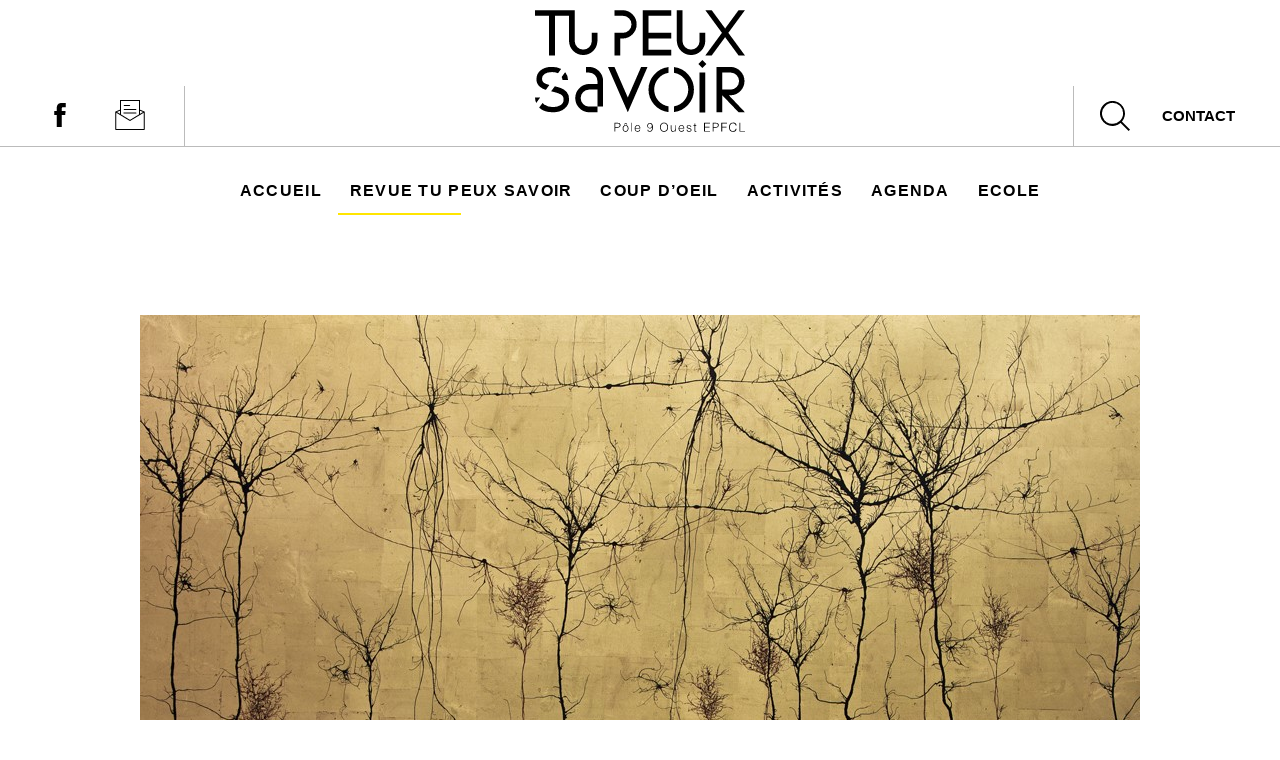

--- FILE ---
content_type: text/html; charset=UTF-8
request_url: https://www.tupeuxsavoir.fr/publication/ce-que-savait-schreber/
body_size: 25350
content:
<!DOCTYPE html>
<html lang="fr-FR">
<head>
<meta charset="UTF-8">
<meta name="viewport" content="width=device-width, initial-scale=1">
<link rel="profile" href="http://gmpg.org/xfn/11">

<title>Ce que savait Schreber &#8211; Tu peux savoir</title>
<meta name='robots' content='max-image-preview:large' />
	<style>img:is([sizes="auto" i], [sizes^="auto," i]) { contain-intrinsic-size: 3000px 1500px }</style>
	<link rel='dns-prefetch' href='//platform-api.sharethis.com' />
<link rel='dns-prefetch' href='//maxcdn.bootstrapcdn.com' />
<link rel="alternate" type="application/rss+xml" title="Tu peux savoir &raquo; Flux" href="https://www.tupeuxsavoir.fr/feed/" />
<link rel="alternate" type="application/rss+xml" title="Tu peux savoir &raquo; Flux des commentaires" href="https://www.tupeuxsavoir.fr/comments/feed/" />
<script type="text/javascript">
/* <![CDATA[ */
window._wpemojiSettings = {"baseUrl":"https:\/\/s.w.org\/images\/core\/emoji\/16.0.1\/72x72\/","ext":".png","svgUrl":"https:\/\/s.w.org\/images\/core\/emoji\/16.0.1\/svg\/","svgExt":".svg","source":{"concatemoji":"https:\/\/www.tupeuxsavoir.fr\/wp-includes\/js\/wp-emoji-release.min.js?ver=6.8.3"}};
/*! This file is auto-generated */
!function(s,n){var o,i,e;function c(e){try{var t={supportTests:e,timestamp:(new Date).valueOf()};sessionStorage.setItem(o,JSON.stringify(t))}catch(e){}}function p(e,t,n){e.clearRect(0,0,e.canvas.width,e.canvas.height),e.fillText(t,0,0);var t=new Uint32Array(e.getImageData(0,0,e.canvas.width,e.canvas.height).data),a=(e.clearRect(0,0,e.canvas.width,e.canvas.height),e.fillText(n,0,0),new Uint32Array(e.getImageData(0,0,e.canvas.width,e.canvas.height).data));return t.every(function(e,t){return e===a[t]})}function u(e,t){e.clearRect(0,0,e.canvas.width,e.canvas.height),e.fillText(t,0,0);for(var n=e.getImageData(16,16,1,1),a=0;a<n.data.length;a++)if(0!==n.data[a])return!1;return!0}function f(e,t,n,a){switch(t){case"flag":return n(e,"\ud83c\udff3\ufe0f\u200d\u26a7\ufe0f","\ud83c\udff3\ufe0f\u200b\u26a7\ufe0f")?!1:!n(e,"\ud83c\udde8\ud83c\uddf6","\ud83c\udde8\u200b\ud83c\uddf6")&&!n(e,"\ud83c\udff4\udb40\udc67\udb40\udc62\udb40\udc65\udb40\udc6e\udb40\udc67\udb40\udc7f","\ud83c\udff4\u200b\udb40\udc67\u200b\udb40\udc62\u200b\udb40\udc65\u200b\udb40\udc6e\u200b\udb40\udc67\u200b\udb40\udc7f");case"emoji":return!a(e,"\ud83e\udedf")}return!1}function g(e,t,n,a){var r="undefined"!=typeof WorkerGlobalScope&&self instanceof WorkerGlobalScope?new OffscreenCanvas(300,150):s.createElement("canvas"),o=r.getContext("2d",{willReadFrequently:!0}),i=(o.textBaseline="top",o.font="600 32px Arial",{});return e.forEach(function(e){i[e]=t(o,e,n,a)}),i}function t(e){var t=s.createElement("script");t.src=e,t.defer=!0,s.head.appendChild(t)}"undefined"!=typeof Promise&&(o="wpEmojiSettingsSupports",i=["flag","emoji"],n.supports={everything:!0,everythingExceptFlag:!0},e=new Promise(function(e){s.addEventListener("DOMContentLoaded",e,{once:!0})}),new Promise(function(t){var n=function(){try{var e=JSON.parse(sessionStorage.getItem(o));if("object"==typeof e&&"number"==typeof e.timestamp&&(new Date).valueOf()<e.timestamp+604800&&"object"==typeof e.supportTests)return e.supportTests}catch(e){}return null}();if(!n){if("undefined"!=typeof Worker&&"undefined"!=typeof OffscreenCanvas&&"undefined"!=typeof URL&&URL.createObjectURL&&"undefined"!=typeof Blob)try{var e="postMessage("+g.toString()+"("+[JSON.stringify(i),f.toString(),p.toString(),u.toString()].join(",")+"));",a=new Blob([e],{type:"text/javascript"}),r=new Worker(URL.createObjectURL(a),{name:"wpTestEmojiSupports"});return void(r.onmessage=function(e){c(n=e.data),r.terminate(),t(n)})}catch(e){}c(n=g(i,f,p,u))}t(n)}).then(function(e){for(var t in e)n.supports[t]=e[t],n.supports.everything=n.supports.everything&&n.supports[t],"flag"!==t&&(n.supports.everythingExceptFlag=n.supports.everythingExceptFlag&&n.supports[t]);n.supports.everythingExceptFlag=n.supports.everythingExceptFlag&&!n.supports.flag,n.DOMReady=!1,n.readyCallback=function(){n.DOMReady=!0}}).then(function(){return e}).then(function(){var e;n.supports.everything||(n.readyCallback(),(e=n.source||{}).concatemoji?t(e.concatemoji):e.wpemoji&&e.twemoji&&(t(e.twemoji),t(e.wpemoji)))}))}((window,document),window._wpemojiSettings);
/* ]]> */
</script>
<style id='wp-emoji-styles-inline-css' type='text/css'>

	img.wp-smiley, img.emoji {
		display: inline !important;
		border: none !important;
		box-shadow: none !important;
		height: 1em !important;
		width: 1em !important;
		margin: 0 0.07em !important;
		vertical-align: -0.1em !important;
		background: none !important;
		padding: 0 !important;
	}
</style>
<link rel='stylesheet' id='wp-block-library-css' href='https://www.tupeuxsavoir.fr/wp-includes/css/dist/block-library/style.min.css?ver=6.8.3' type='text/css' media='all' />
<style id='classic-theme-styles-inline-css' type='text/css'>
/*! This file is auto-generated */
.wp-block-button__link{color:#fff;background-color:#32373c;border-radius:9999px;box-shadow:none;text-decoration:none;padding:calc(.667em + 2px) calc(1.333em + 2px);font-size:1.125em}.wp-block-file__button{background:#32373c;color:#fff;text-decoration:none}
</style>
<style id='co-authors-plus-coauthors-style-inline-css' type='text/css'>
.wp-block-co-authors-plus-coauthors.is-layout-flow [class*=wp-block-co-authors-plus]{display:inline}

</style>
<style id='co-authors-plus-avatar-style-inline-css' type='text/css'>
.wp-block-co-authors-plus-avatar :where(img){height:auto;max-width:100%;vertical-align:bottom}.wp-block-co-authors-plus-coauthors.is-layout-flow .wp-block-co-authors-plus-avatar :where(img){vertical-align:middle}.wp-block-co-authors-plus-avatar:is(.alignleft,.alignright){display:table}.wp-block-co-authors-plus-avatar.aligncenter{display:table;margin-inline:auto}

</style>
<style id='co-authors-plus-image-style-inline-css' type='text/css'>
.wp-block-co-authors-plus-image{margin-bottom:0}.wp-block-co-authors-plus-image :where(img){height:auto;max-width:100%;vertical-align:bottom}.wp-block-co-authors-plus-coauthors.is-layout-flow .wp-block-co-authors-plus-image :where(img){vertical-align:middle}.wp-block-co-authors-plus-image:is(.alignfull,.alignwide) :where(img){width:100%}.wp-block-co-authors-plus-image:is(.alignleft,.alignright){display:table}.wp-block-co-authors-plus-image.aligncenter{display:table;margin-inline:auto}

</style>
<style id='global-styles-inline-css' type='text/css'>
:root{--wp--preset--aspect-ratio--square: 1;--wp--preset--aspect-ratio--4-3: 4/3;--wp--preset--aspect-ratio--3-4: 3/4;--wp--preset--aspect-ratio--3-2: 3/2;--wp--preset--aspect-ratio--2-3: 2/3;--wp--preset--aspect-ratio--16-9: 16/9;--wp--preset--aspect-ratio--9-16: 9/16;--wp--preset--color--black: #000000;--wp--preset--color--cyan-bluish-gray: #abb8c3;--wp--preset--color--white: #ffffff;--wp--preset--color--pale-pink: #f78da7;--wp--preset--color--vivid-red: #cf2e2e;--wp--preset--color--luminous-vivid-orange: #ff6900;--wp--preset--color--luminous-vivid-amber: #fcb900;--wp--preset--color--light-green-cyan: #7bdcb5;--wp--preset--color--vivid-green-cyan: #00d084;--wp--preset--color--pale-cyan-blue: #8ed1fc;--wp--preset--color--vivid-cyan-blue: #0693e3;--wp--preset--color--vivid-purple: #9b51e0;--wp--preset--gradient--vivid-cyan-blue-to-vivid-purple: linear-gradient(135deg,rgba(6,147,227,1) 0%,rgb(155,81,224) 100%);--wp--preset--gradient--light-green-cyan-to-vivid-green-cyan: linear-gradient(135deg,rgb(122,220,180) 0%,rgb(0,208,130) 100%);--wp--preset--gradient--luminous-vivid-amber-to-luminous-vivid-orange: linear-gradient(135deg,rgba(252,185,0,1) 0%,rgba(255,105,0,1) 100%);--wp--preset--gradient--luminous-vivid-orange-to-vivid-red: linear-gradient(135deg,rgba(255,105,0,1) 0%,rgb(207,46,46) 100%);--wp--preset--gradient--very-light-gray-to-cyan-bluish-gray: linear-gradient(135deg,rgb(238,238,238) 0%,rgb(169,184,195) 100%);--wp--preset--gradient--cool-to-warm-spectrum: linear-gradient(135deg,rgb(74,234,220) 0%,rgb(151,120,209) 20%,rgb(207,42,186) 40%,rgb(238,44,130) 60%,rgb(251,105,98) 80%,rgb(254,248,76) 100%);--wp--preset--gradient--blush-light-purple: linear-gradient(135deg,rgb(255,206,236) 0%,rgb(152,150,240) 100%);--wp--preset--gradient--blush-bordeaux: linear-gradient(135deg,rgb(254,205,165) 0%,rgb(254,45,45) 50%,rgb(107,0,62) 100%);--wp--preset--gradient--luminous-dusk: linear-gradient(135deg,rgb(255,203,112) 0%,rgb(199,81,192) 50%,rgb(65,88,208) 100%);--wp--preset--gradient--pale-ocean: linear-gradient(135deg,rgb(255,245,203) 0%,rgb(182,227,212) 50%,rgb(51,167,181) 100%);--wp--preset--gradient--electric-grass: linear-gradient(135deg,rgb(202,248,128) 0%,rgb(113,206,126) 100%);--wp--preset--gradient--midnight: linear-gradient(135deg,rgb(2,3,129) 0%,rgb(40,116,252) 100%);--wp--preset--font-size--small: 13px;--wp--preset--font-size--medium: 20px;--wp--preset--font-size--large: 36px;--wp--preset--font-size--x-large: 42px;--wp--preset--spacing--20: 0.44rem;--wp--preset--spacing--30: 0.67rem;--wp--preset--spacing--40: 1rem;--wp--preset--spacing--50: 1.5rem;--wp--preset--spacing--60: 2.25rem;--wp--preset--spacing--70: 3.38rem;--wp--preset--spacing--80: 5.06rem;--wp--preset--shadow--natural: 6px 6px 9px rgba(0, 0, 0, 0.2);--wp--preset--shadow--deep: 12px 12px 50px rgba(0, 0, 0, 0.4);--wp--preset--shadow--sharp: 6px 6px 0px rgba(0, 0, 0, 0.2);--wp--preset--shadow--outlined: 6px 6px 0px -3px rgba(255, 255, 255, 1), 6px 6px rgba(0, 0, 0, 1);--wp--preset--shadow--crisp: 6px 6px 0px rgba(0, 0, 0, 1);}:where(.is-layout-flex){gap: 0.5em;}:where(.is-layout-grid){gap: 0.5em;}body .is-layout-flex{display: flex;}.is-layout-flex{flex-wrap: wrap;align-items: center;}.is-layout-flex > :is(*, div){margin: 0;}body .is-layout-grid{display: grid;}.is-layout-grid > :is(*, div){margin: 0;}:where(.wp-block-columns.is-layout-flex){gap: 2em;}:where(.wp-block-columns.is-layout-grid){gap: 2em;}:where(.wp-block-post-template.is-layout-flex){gap: 1.25em;}:where(.wp-block-post-template.is-layout-grid){gap: 1.25em;}.has-black-color{color: var(--wp--preset--color--black) !important;}.has-cyan-bluish-gray-color{color: var(--wp--preset--color--cyan-bluish-gray) !important;}.has-white-color{color: var(--wp--preset--color--white) !important;}.has-pale-pink-color{color: var(--wp--preset--color--pale-pink) !important;}.has-vivid-red-color{color: var(--wp--preset--color--vivid-red) !important;}.has-luminous-vivid-orange-color{color: var(--wp--preset--color--luminous-vivid-orange) !important;}.has-luminous-vivid-amber-color{color: var(--wp--preset--color--luminous-vivid-amber) !important;}.has-light-green-cyan-color{color: var(--wp--preset--color--light-green-cyan) !important;}.has-vivid-green-cyan-color{color: var(--wp--preset--color--vivid-green-cyan) !important;}.has-pale-cyan-blue-color{color: var(--wp--preset--color--pale-cyan-blue) !important;}.has-vivid-cyan-blue-color{color: var(--wp--preset--color--vivid-cyan-blue) !important;}.has-vivid-purple-color{color: var(--wp--preset--color--vivid-purple) !important;}.has-black-background-color{background-color: var(--wp--preset--color--black) !important;}.has-cyan-bluish-gray-background-color{background-color: var(--wp--preset--color--cyan-bluish-gray) !important;}.has-white-background-color{background-color: var(--wp--preset--color--white) !important;}.has-pale-pink-background-color{background-color: var(--wp--preset--color--pale-pink) !important;}.has-vivid-red-background-color{background-color: var(--wp--preset--color--vivid-red) !important;}.has-luminous-vivid-orange-background-color{background-color: var(--wp--preset--color--luminous-vivid-orange) !important;}.has-luminous-vivid-amber-background-color{background-color: var(--wp--preset--color--luminous-vivid-amber) !important;}.has-light-green-cyan-background-color{background-color: var(--wp--preset--color--light-green-cyan) !important;}.has-vivid-green-cyan-background-color{background-color: var(--wp--preset--color--vivid-green-cyan) !important;}.has-pale-cyan-blue-background-color{background-color: var(--wp--preset--color--pale-cyan-blue) !important;}.has-vivid-cyan-blue-background-color{background-color: var(--wp--preset--color--vivid-cyan-blue) !important;}.has-vivid-purple-background-color{background-color: var(--wp--preset--color--vivid-purple) !important;}.has-black-border-color{border-color: var(--wp--preset--color--black) !important;}.has-cyan-bluish-gray-border-color{border-color: var(--wp--preset--color--cyan-bluish-gray) !important;}.has-white-border-color{border-color: var(--wp--preset--color--white) !important;}.has-pale-pink-border-color{border-color: var(--wp--preset--color--pale-pink) !important;}.has-vivid-red-border-color{border-color: var(--wp--preset--color--vivid-red) !important;}.has-luminous-vivid-orange-border-color{border-color: var(--wp--preset--color--luminous-vivid-orange) !important;}.has-luminous-vivid-amber-border-color{border-color: var(--wp--preset--color--luminous-vivid-amber) !important;}.has-light-green-cyan-border-color{border-color: var(--wp--preset--color--light-green-cyan) !important;}.has-vivid-green-cyan-border-color{border-color: var(--wp--preset--color--vivid-green-cyan) !important;}.has-pale-cyan-blue-border-color{border-color: var(--wp--preset--color--pale-cyan-blue) !important;}.has-vivid-cyan-blue-border-color{border-color: var(--wp--preset--color--vivid-cyan-blue) !important;}.has-vivid-purple-border-color{border-color: var(--wp--preset--color--vivid-purple) !important;}.has-vivid-cyan-blue-to-vivid-purple-gradient-background{background: var(--wp--preset--gradient--vivid-cyan-blue-to-vivid-purple) !important;}.has-light-green-cyan-to-vivid-green-cyan-gradient-background{background: var(--wp--preset--gradient--light-green-cyan-to-vivid-green-cyan) !important;}.has-luminous-vivid-amber-to-luminous-vivid-orange-gradient-background{background: var(--wp--preset--gradient--luminous-vivid-amber-to-luminous-vivid-orange) !important;}.has-luminous-vivid-orange-to-vivid-red-gradient-background{background: var(--wp--preset--gradient--luminous-vivid-orange-to-vivid-red) !important;}.has-very-light-gray-to-cyan-bluish-gray-gradient-background{background: var(--wp--preset--gradient--very-light-gray-to-cyan-bluish-gray) !important;}.has-cool-to-warm-spectrum-gradient-background{background: var(--wp--preset--gradient--cool-to-warm-spectrum) !important;}.has-blush-light-purple-gradient-background{background: var(--wp--preset--gradient--blush-light-purple) !important;}.has-blush-bordeaux-gradient-background{background: var(--wp--preset--gradient--blush-bordeaux) !important;}.has-luminous-dusk-gradient-background{background: var(--wp--preset--gradient--luminous-dusk) !important;}.has-pale-ocean-gradient-background{background: var(--wp--preset--gradient--pale-ocean) !important;}.has-electric-grass-gradient-background{background: var(--wp--preset--gradient--electric-grass) !important;}.has-midnight-gradient-background{background: var(--wp--preset--gradient--midnight) !important;}.has-small-font-size{font-size: var(--wp--preset--font-size--small) !important;}.has-medium-font-size{font-size: var(--wp--preset--font-size--medium) !important;}.has-large-font-size{font-size: var(--wp--preset--font-size--large) !important;}.has-x-large-font-size{font-size: var(--wp--preset--font-size--x-large) !important;}
:where(.wp-block-post-template.is-layout-flex){gap: 1.25em;}:where(.wp-block-post-template.is-layout-grid){gap: 1.25em;}
:where(.wp-block-columns.is-layout-flex){gap: 2em;}:where(.wp-block-columns.is-layout-grid){gap: 2em;}
:root :where(.wp-block-pullquote){font-size: 1.5em;line-height: 1.6;}
</style>
<link rel='stylesheet' id='events-manager-css' href='https://www.tupeuxsavoir.fr/wp-content/plugins/events-manager/includes/css/events-manager.min.css?ver=7.2.3.1' type='text/css' media='all' />
<style id='events-manager-inline-css' type='text/css'>
body .em { --font-family : inherit; --font-weight : inherit; --font-size : 1em; --line-height : inherit; }
</style>
<link rel='stylesheet' id='tps-style-css' href='https://www.tupeuxsavoir.fr/wp-content/themes/tps/style.css?ver=6.8.3' type='text/css' media='all' />
<link rel='stylesheet' id='theme-styles-css' href='https://www.tupeuxsavoir.fr/wp-content/themes/tps/css/main.css?ver=1687859027' type='text/css' media='all' />
<link rel='stylesheet' id='font-awesome-css' href='//maxcdn.bootstrapcdn.com/font-awesome/4.3.0/css/font-awesome.min.css?ver=4.3.0' type='text/css' media='all' />
<link rel='stylesheet' id='dkpdf-frontend-css' href='https://www.tupeuxsavoir.fr/wp-content/plugins/dk-pdf/build/frontend-style.css?ver=2.3.0' type='text/css' media='all' />
<script type="text/javascript" src="https://www.tupeuxsavoir.fr/wp-includes/js/jquery/jquery.min.js?ver=3.7.1" id="jquery-core-js"></script>
<script type="text/javascript" src="https://www.tupeuxsavoir.fr/wp-includes/js/jquery/jquery-migrate.min.js?ver=3.4.1" id="jquery-migrate-js"></script>
<script type="text/javascript" src="https://www.tupeuxsavoir.fr/wp-includes/js/jquery/ui/core.min.js?ver=1.13.3" id="jquery-ui-core-js"></script>
<script type="text/javascript" src="https://www.tupeuxsavoir.fr/wp-includes/js/jquery/ui/mouse.min.js?ver=1.13.3" id="jquery-ui-mouse-js"></script>
<script type="text/javascript" src="https://www.tupeuxsavoir.fr/wp-includes/js/jquery/ui/sortable.min.js?ver=1.13.3" id="jquery-ui-sortable-js"></script>
<script type="text/javascript" src="https://www.tupeuxsavoir.fr/wp-includes/js/jquery/ui/datepicker.min.js?ver=1.13.3" id="jquery-ui-datepicker-js"></script>
<script type="text/javascript" id="jquery-ui-datepicker-js-after">
/* <![CDATA[ */
jQuery(function(jQuery){jQuery.datepicker.setDefaults({"closeText":"Fermer","currentText":"Aujourd\u2019hui","monthNames":["janvier","f\u00e9vrier","mars","avril","mai","juin","juillet","ao\u00fbt","septembre","octobre","novembre","d\u00e9cembre"],"monthNamesShort":["Jan","F\u00e9v","Mar","Avr","Mai","Juin","Juil","Ao\u00fbt","Sep","Oct","Nov","D\u00e9c"],"nextText":"Suivant","prevText":"Pr\u00e9c\u00e9dent","dayNames":["dimanche","lundi","mardi","mercredi","jeudi","vendredi","samedi"],"dayNamesShort":["dim","lun","mar","mer","jeu","ven","sam"],"dayNamesMin":["D","L","M","M","J","V","S"],"dateFormat":"d MM yy","firstDay":1,"isRTL":false});});
/* ]]> */
</script>
<script type="text/javascript" src="https://www.tupeuxsavoir.fr/wp-includes/js/jquery/ui/resizable.min.js?ver=1.13.3" id="jquery-ui-resizable-js"></script>
<script type="text/javascript" src="https://www.tupeuxsavoir.fr/wp-includes/js/jquery/ui/draggable.min.js?ver=1.13.3" id="jquery-ui-draggable-js"></script>
<script type="text/javascript" src="https://www.tupeuxsavoir.fr/wp-includes/js/jquery/ui/controlgroup.min.js?ver=1.13.3" id="jquery-ui-controlgroup-js"></script>
<script type="text/javascript" src="https://www.tupeuxsavoir.fr/wp-includes/js/jquery/ui/checkboxradio.min.js?ver=1.13.3" id="jquery-ui-checkboxradio-js"></script>
<script type="text/javascript" src="https://www.tupeuxsavoir.fr/wp-includes/js/jquery/ui/button.min.js?ver=1.13.3" id="jquery-ui-button-js"></script>
<script type="text/javascript" src="https://www.tupeuxsavoir.fr/wp-includes/js/jquery/ui/dialog.min.js?ver=1.13.3" id="jquery-ui-dialog-js"></script>
<script type="text/javascript" id="events-manager-js-extra">
/* <![CDATA[ */
var EM = {"ajaxurl":"https:\/\/www.tupeuxsavoir.fr\/wp-admin\/admin-ajax.php","locationajaxurl":"https:\/\/www.tupeuxsavoir.fr\/wp-admin\/admin-ajax.php?action=locations_search","firstDay":"1","locale":"fr","dateFormat":"yy-mm-dd","ui_css":"https:\/\/www.tupeuxsavoir.fr\/wp-content\/plugins\/events-manager\/includes\/css\/jquery-ui\/build.min.css","show24hours":"1","is_ssl":"1","autocomplete_limit":"10","calendar":{"breakpoints":{"small":560,"medium":908,"large":false},"month_format":"M Y"},"phone":"","datepicker":{"format":"d\/m\/Y","locale":"fr"},"search":{"breakpoints":{"small":650,"medium":850,"full":false}},"url":"https:\/\/www.tupeuxsavoir.fr\/wp-content\/plugins\/events-manager","assets":{"input.em-uploader":{"js":{"em-uploader":{"url":"https:\/\/www.tupeuxsavoir.fr\/wp-content\/plugins\/events-manager\/includes\/js\/em-uploader.js?v=7.2.3.1","event":"em_uploader_ready"}}},".em-event-editor":{"js":{"event-editor":{"url":"https:\/\/www.tupeuxsavoir.fr\/wp-content\/plugins\/events-manager\/includes\/js\/events-manager-event-editor.js?v=7.2.3.1","event":"em_event_editor_ready"}},"css":{"event-editor":"https:\/\/www.tupeuxsavoir.fr\/wp-content\/plugins\/events-manager\/includes\/css\/events-manager-event-editor.min.css?v=7.2.3.1"}},".em-recurrence-sets, .em-timezone":{"js":{"luxon":{"url":"luxon\/luxon.js?v=7.2.3.1","event":"em_luxon_ready"}}},".em-booking-form, #em-booking-form, .em-booking-recurring, .em-event-booking-form":{"js":{"em-bookings":{"url":"https:\/\/www.tupeuxsavoir.fr\/wp-content\/plugins\/events-manager\/includes\/js\/bookingsform.js?v=7.2.3.1","event":"em_booking_form_js_loaded"}}},"#em-opt-archetypes":{"js":{"archetypes":"https:\/\/www.tupeuxsavoir.fr\/wp-content\/plugins\/events-manager\/includes\/js\/admin-archetype-editor.js?v=7.2.3.1","archetypes_ms":"https:\/\/www.tupeuxsavoir.fr\/wp-content\/plugins\/events-manager\/includes\/js\/admin-archetypes.js?v=7.2.3.1","qs":"qs\/qs.js?v=7.2.3.1"}}},"cached":"","google_maps_api":"AIzaSyBY7104oMtLhXnCYpd4ygENNzA_aUgYKZo\t","txt_search":"Recherche","txt_searching":"Recherche en cours\u2026","txt_loading":"Chargement en cours\u2026"};
/* ]]> */
</script>
<script type="text/javascript" src="https://www.tupeuxsavoir.fr/wp-content/plugins/events-manager/includes/js/events-manager.js?ver=7.2.3.1" id="events-manager-js"></script>
<script type="text/javascript" src="https://www.tupeuxsavoir.fr/wp-content/plugins/events-manager/includes/external/flatpickr/l10n/fr.js?ver=7.2.3.1" id="em-flatpickr-localization-js"></script>
<script type="text/javascript" src="//platform-api.sharethis.com/js/sharethis.js?ver=8.5.3#property=673d955bfb20e60013270c87&amp;product=gdpr-compliance-tool-v2&amp;source=simple-share-buttons-adder-wordpress" id="simple-share-buttons-adder-mu-js"></script>
<script type="text/javascript" src="https://www.tupeuxsavoir.fr/wp-content/themes/tps/js/functions.js?ver=1" id="function-js-js"></script>
<link rel="https://api.w.org/" href="https://www.tupeuxsavoir.fr/wp-json/" /><link rel="EditURI" type="application/rsd+xml" title="RSD" href="https://www.tupeuxsavoir.fr/xmlrpc.php?rsd" />
<meta name="generator" content="WordPress 6.8.3" />
<link rel="canonical" href="https://www.tupeuxsavoir.fr/publication/ce-que-savait-schreber/" />
<link rel='shortlink' href='https://www.tupeuxsavoir.fr/?p=1421' />
<link rel="alternate" title="oEmbed (JSON)" type="application/json+oembed" href="https://www.tupeuxsavoir.fr/wp-json/oembed/1.0/embed?url=https%3A%2F%2Fwww.tupeuxsavoir.fr%2Fpublication%2Fce-que-savait-schreber%2F" />
<link rel="alternate" title="oEmbed (XML)" type="text/xml+oembed" href="https://www.tupeuxsavoir.fr/wp-json/oembed/1.0/embed?url=https%3A%2F%2Fwww.tupeuxsavoir.fr%2Fpublication%2Fce-que-savait-schreber%2F&#038;format=xml" />
</head>

<body class="wp-singular publication-template-default single single-publication postid-1421 wp-theme-tps group-blog">
	<svg xmlns="http://www.w3.org/2000/svg" class="hidden" style="display: none;">
      <symbol id="icon-facebook" viewBox="0 0 512 512">
      <path  d="M223.22 71.227c16.066-15.298 38.918-20.465 60.475-21.11 22.8-.204 45.59-.08 68.388-.07.09 24.05.098 48.11-.01 72.16-14.733-.026-29.477.036-44.21-.026-9.344-.58-18.938 6.5-20.636 15.763-.224 16.093-.08 32.195-.072 48.29 21.61.088 43.22-.028 64.83.053-1.583 23.28-4.47 46.456-7.86 69.54-19.087.18-38.186-.017-57.273.1-.17 68.665.09 137.33-.134 205.995-28.352.117-56.72-.053-85.072.08-.537-68.673.044-137.382-.295-206.065-13.83-.144-27.67.1-41.502-.116.053-23.086.018-46.17.026-69.247 13.822-.17 27.654.036 41.477-.098.42-22.442-.42-44.91.44-67.333 1.385-17.758 8.153-35.65 21.43-47.915z"/>
      </symbol>
      <symbol id="icon-twitter" viewBox="0 0 300.00006 244.18703">
      <path  d="M94.72 243.187c112.46 0 173.955-93.168 173.955-173.956 0-2.646-.054-5.28-.173-7.902 11.938-8.63 22.315-19.4 30.498-31.66-10.955 4.87-22.744 8.147-35.11 9.625 12.623-7.57 22.314-19.543 26.885-33.817-11.813 7.003-24.895 12.093-38.824 14.84C240.795 8.433 224.91 1 207.323 1c-33.763 0-61.144 27.38-61.144 61.132 0 4.798.537 9.465 1.586 13.94-50.816-2.556-95.874-26.885-126.026-63.88-5.25 9.036-8.278 19.532-8.278 30.73 0 21.213 10.793 39.94 27.207 50.894-10.03-.31-19.453-3.063-27.69-7.647-.01.256-.01.506-.01.78 0 29.61 21.076 54.332 49.052 59.934-5.138 1.4-10.544 2.152-16.123 2.152-3.934 0-7.766-.387-11.49-1.103 7.783 24.294 30.354 41.97 57.114 42.466-20.924 16.4-47.286 26.17-75.936 26.17-4.93 0-9.798-.28-14.584-.847 27.06 17.344 59.19 27.464 93.722 27.464"/>
      </symbol>
      <symbol id="main-logo" viewBox="0 0 244.63 141.81">
        <path d="M125.62 52.89h33.06v-6.61h-26.45V33.04h26.45v-6.61h-26.45V6.58h26.45V0h-33.06v52.89zM72.72 36.55v-.11-9.99h-6.6v9.92a9.92 9.92 0 0 1-19.83 0V0H0v6.61h16.4v46.28h6.87V6.64h16.4v29.94a16.52 16.52 0 0 0 33 0zM165.3 36.58a16.52 16.52 0 0 0 33 0v-.11-10.02h-6.61v9.92a9.92 9.92 0 0 1-19.83 0V0h-6.61v36.58zM112.4 16.53a9.92 9.92 0 0 1-9.92 9.92h-9.92v26.44h6.61V33.06h3.52a16.52 16.52 0 0 0 0-33H92.56v6.55h9.92a9.92 9.92 0 0 1 9.92 9.92zM228.31 99.17a16.52 16.52 0 0 0 0-33h-16.74V119h6.61V99.19l19 19.82h7.44L225.8 99.17h2.51zm-.21-6.6h-9.92v6.61-26.45h9.92a9.92 9.92 0 0 1 0 19.83zM244.63 0h-7.45l-15.69 21.38L205.79 0h-7.44l19.41 26.45-19.41 26.44h7.44l15.7-21.37 15.69 21.37h7.45l-19.42-26.44L244.63 0zM35.18 72.22l-4.09 5.57a11.71 11.71 0 0 1 1 3.67h6.42a14.94 14.94 0 0 0-3.33-9.24zM11.17 74.31q3-2.13 8.53-2.13a16.72 16.72 0 0 1 7.1 1.32l3.67-5a23.55 23.55 0 0 0-11-2.39q-8 0-12.86 4a12.6 12.6 0 0 0-4.88 10.17 11.24 11.24 0 0 0 3.72 8.83 20.64 20.64 0 0 0 7.12 3.77l4.19-5.71a22.66 22.66 0 0 1-6.18-2.39A5.39 5.39 0 0 1 8.15 80a6.59 6.59 0 0 1 3.02-5.69zM0 101.7a18.82 18.82 0 0 0 1.34 6.48l4.76-6.48zM30.19 90.85a68.93 68.93 0 0 0-7.11-2.14l-4.28 5.83c5.11 1.16 8.77 2.34 11 3.54a6.5 6.5 0 0 1 3.5 6.14 7.33 7.33 0 0 1-3.38 6.35A15.38 15.38 0 0 1 21 112.9a17.61 17.61 0 0 1-10-2.74 9.94 9.94 0 0 1-2.2-2l-3.93 5.35c.21.21.4.43.62.64Q10.7 119 21.23 119q8.22 0 13.33-4.36a13.8 13.8 0 0 0 5.11-11 11.91 11.91 0 0 0-2.78-8.29 16.86 16.86 0 0 0-6.7-4.5zM63.1 66.13h-3.6v6.61h3.31a9.92 9.92 0 0 1 9.92 9.92V86H62.6a16.52 16.52 0 0 0 0 33h10.1v-6.6h-9.89a9.92 9.92 0 0 1 0-19.83h9.92v19.83h6.61V82.59A16.52 16.52 0 0 0 63.1 66.13zM191.74 72.73h6.61v46.61h-6.61zM190.364 62.802l4.673-4.674 4.674 4.674-4.673 4.674zM108.1 101.8L92.56 66.16h-7.6l23.14 52.85 22.99-52.85h-7.45L108.1 101.8zM132.23 92.56a26.45 26.45 0 0 0 23.14 26.23v-6.7a19.81 19.81 0 0 1 0-39.07v-6.7a26.45 26.45 0 0 0-23.14 26.24zM162 66.33V73a19.81 19.81 0 0 1 0 39.07v6.7a26.44 26.44 0 0 0 0-52.47z"/>
        <path d="M92.56 141.52v-10.23h3.73c2.66 0 3.34 1.32 3.34 2.85 0 2.29-2 2.85-3.92 2.85h-2.18v4.51zm3.18-5.34c1.8 0 2.92-.37 2.92-2.1 0-1.28-.82-2-2.64-2h-2.5v4.06zM102.09 137.84c0-2.14 1.14-3.88 3.41-3.88s3.41 1.72 3.41 3.88c0 2.33-1.35 3.88-3.41 3.88-1.88-.03-3.41-1.31-3.41-3.88zm3.41-3.11c-1.79 0-2.5 1.52-2.5 3.11 0 1.83.87 3.11 2.5 3.11 1.79 0 2.5-1.53 2.5-3.11 0-1.73-.7-3.11-2.51-3.11zm-1.09-1.36h-.92l1.62-2h1l1.6 2h-.92l-1.16-1.45zM112 141.52v-10.23h.85v10.22zM117 138c0 1.59.84 2.91 2.47 2.91a2.15 2.15 0 0 0 2.23-1.69h1a3.08 3.08 0 0 1-3.18 2.46c-2.36 0-3.38-1.67-3.38-3.85s1.28-3.9 3.38-3.9 3.25 1.43 3.24 4.07zm4.8-.71a2.33 2.33 0 0 0-2.33-2.6c-1.5 0-2.3 1.21-2.47 2.6zM131.78 139.31a1.81 1.81 0 0 0 1.94 1.63c2.37 0 2.7-2.64 2.78-4.44a3.18 3.18 0 1 1-2.57-5c2.7 0 3.51 2.26 3.51 5.05 0 3.39-1.53 5.15-3.65 5.15a2.61 2.61 0 0 1-2.91-2.4zm-.18-4.47a2.17 2.17 0 0 0 2.31 2.43 2.51 2.51 0 0 0 0-5c-1.53.03-2.31 1.01-2.31 2.57zM150.25 131c3.19 0 4.81 2.4 4.81 5.39s-1.62 5.37-4.77 5.37-4.76-2.43-4.76-5.37 1.67-5.39 4.72-5.39zm3.85 5.39c0-2.84-1.46-4.57-3.82-4.57-2.63 0-3.78 2.2-3.78 4.57s1.14 4.54 3.8 4.54 3.8-2.13 3.8-4.51zM163.25 134.16h.85v7.35h-.85v-1a2.93 2.93 0 0 1-2.37 1.22c-2 0-2.61-1.18-2.61-2.71v-4.84h.85V139c0 1.26.55 2 1.89 2s2.24-1.16 2.24-2.78zM168.11 138c0 1.59.84 2.91 2.47 2.91a2.16 2.16 0 0 0 2.23-1.69h1a3.08 3.08 0 0 1-3.18 2.46c-2.36 0-3.38-1.67-3.38-3.85s1.28-3.9 3.38-3.9 3.25 1.43 3.24 4.07zm4.8-.71a2.33 2.33 0 0 0-2.33-2.6c-1.5 0-2.3 1.21-2.47 2.6zM177.39 139.22a1.92 1.92 0 0 0 2.2 1.73c1.24 0 1.82-.65 1.82-1.36 0-2.13-4.71-.62-4.71-3.52 0-1.22 1-2.1 2.58-2.1s2.63.65 2.84 2.31h-.86a1.73 1.73 0 0 0-2-1.55c-1.08 0-1.66.51-1.66 1.26 0 2 4.71.75 4.71 3.58 0 1.41-1.26 2.14-3 2.14a2.58 2.58 0 0 1-2.8-2.5zM188 141.54a4.14 4.14 0 0 1-1 .17c-.84 0-1.31-.37-1.31-1.46v-5.38h-1v-.71h1v-2h.85v2h1.38v.71h-1.38v5c0 .72 0 1 .74 1a2.93 2.93 0 0 0 .7-.1zM197 141.52v-10.23h6.8v.82h-5.84v3.69h5.27v.82h-5.27v4.06h6v.82zM207 141.52v-10.23h3.73c2.66 0 3.34 1.32 3.34 2.85 0 2.29-2 2.85-3.92 2.85H208v4.51zm3.18-5.34c1.8 0 2.92-.37 2.92-2.1 0-1.28-.82-2-2.64-2H208v4.06zM217.07 141.52v-10.23h6.59v.82H218v3.69h5.11v.82H218v4.88zM233.73 134.26c-.4-1.75-1.48-2.41-3.22-2.41-2.47 0-3.53 2.11-3.53 4.53s.84 4.59 3.62 4.59a3.28 3.28 0 0 0 3.24-2.81h1a4.22 4.22 0 0 1-4.43 3.63c-3.15 0-4.4-2.48-4.4-5.38 0-3.9 2-5.38 4.76-5.38a3.68 3.68 0 0 1 4 3.24zM238.15 141.52v-10.23h1v9.4h5.48v.82z"/>
      </symbol>
      <symbol id="deco-r" viewBox="0 0 28.35 45.36">
        <path d="M14.36 28.35A14.17 14.17 0 0 0 14.33 0H0v45.36h5.67v-17l16.33 17h6.38l-16.14-17zm-8.69-5.66v5.67V5.67h8.5a8.5 8.5 0 0 1 0 17h-8.5z"/>
      </symbol>
      <symbol id="deco-p" viewBox="0 0 22.68 45.35">
        <path d="M8.66 0H0v5.67h8.5a8.5 8.5 0 0 1 0 17H0v22.68h5.67v-17h3A14.17 14.17 0 0 0 8.66 0z"/>
      </symbol>
      <symbol id="deco-a" viewBox="0 0 28.35 45.35">
        <path d="M28.34 14.13A14.16 14.16 0 0 0 14.42 0h-3.08v5.67h2.84a8.5 8.5 0 0 1 8.5 8.5V17H14a14.17 14.17 0 0 0 0 28.33h8.66v-5.64h-8.5a8.5 8.5 0 0 1 0-17h8.5v17h5.67V14.13z"/>
      </symbol>
      <symbol id="deco-e" viewBox="0 0 28.35 45.35">
        <path d="M28.35 39.68H5.67V28.33h22.68v-5.67H5.67V5.64h22.68V0H0v45.35h28.35v-5.67z"/>
      </symbol>
      <symbol id="deco-o" viewBox="0 0 19.84 44.99">
        <path d="M19.84 39.25a17 17 0 0 1 0-33.51V0a22.67 22.67 0 0 0 0 45z"/>
      </symbol>
      <symbol id="deco-s" viewBox="0 0 34.02 45.35">
        <path d="M27.49 13.16H33a12.81 12.81 0 0 0-2.83-7.92L26.66 10a10 10 0 0 1 .83 3.16zM4.67 19.72a17.7 17.7 0 0 0 6.11 3.23l3.59-4.89A19.43 19.43 0 0 1 9.07 16 4.62 4.62 0 0 1 7 11.88 5.65 5.65 0 0 1 9.58 7q2.59-1.82 7.31-1.83A14.34 14.34 0 0 1 23 6.34l3.15-4.29A20.19 20.19 0 0 0 16.66 0q-6.87 0-11 3.41a10.81 10.81 0 0 0-4.15 8.74 9.64 9.64 0 0 0 3.16 7.57zM5.23 30.52H0a16.14 16.14 0 0 0 1.15 5.55zM25.89 21.21a59.1 59.1 0 0 0-6.1-1.84l-3.67 5a39.54 39.54 0 0 1 9.39 3 5.57 5.57 0 0 1 3 5.27 6.29 6.29 0 0 1-2.9 5.44 13.19 13.19 0 0 1-7.64 2 15.1 15.1 0 0 1-8.55-2.35 8.52 8.52 0 0 1-1.88-1.71l-3.37 4.63c.18.18.35.37.53.55q4.47 4.16 13.5 4.16 7 0 11.43-3.74a11.83 11.83 0 0 0 4.37-9.4 10.21 10.21 0 0 0-2.39-7.11 14.46 14.46 0 0 0-5.72-3.9z"/>
      </symbol>
      <symbol id="icon-newsletter" viewBox="0 0 29.34 30"><path d="M20.59,8.92H8.75a.52.52,0,0,0,0,1H20.59a.54.54,0,0,0,.52-.52A.49.49,0,0,0,20.59,8.92Z"/><path d="M14.32,5.09H8.75a.52.52,0,0,0,0,1h5.57a.54.54,0,0,0,.52-.52A.49.49,0,0,0,14.32,5.09Z"/><path d="M20.59,12.58H8.75a.52.52,0,1,0,0,1H20.59a.54.54,0,0,0,.52-.52A.49.49,0,0,0,20.59,12.58Z"/><path d="M29.34,11.88a.69.69,0,0,0-.28-.42L24.77,9.69V.52A.54.54,0,0,0,24.25,0H5.09a.54.54,0,0,0-.52.52V9.69L.35,11.43a.46.46,0,0,0-.35.49V29.48A.54.54,0,0,0,.52,30H28.82a.54.54,0,0,0,.52-.52V11.88ZM1.64,12l2.93-1.22v3Zm23.14,1.78v-3L27.7,12Zm-19.16.63V1H23.73V14.36l-9.06,5.51Zm22.68-1.57V29H1V12.82l13.38,8.08a.38.38,0,0,0,.24.07.53.53,0,0,0,.28-.07Z"/></symbol>
      <symbol id="icon-search" viewBox="0 0 30 30"><path d="M30,28.53l-8-8A12.49,12.49,0,1,0,20.53,22l8,8ZM12.48,22.87A10.39,10.39,0,0,1,5.13,5.13a10.4,10.4,0,1,1,14.7,14.7A10.33,10.33,0,0,1,12.48,22.87Z"/></symbol>
      <symbol id="arrow" viewBox="0 0 15.4 9.2">
        <polygon points="7.7 9.2 0 1.5 1.4 0 7.7 6.3 14 0 15.4 1.5 7.7 9.2" />
      </symbol>
      <symbol id="glyph-1" viewBox="0 0 19.72 23.11"
        <path d="M19.17,0l-6,7.69L14.73,12l1.16,3.16.74,2.2c.18.54.33.92.42,1.13a1.81,1.81,0,0,0,.55.79,1.43,1.43,0,0,0,.54.19,4.63,4.63,0,0,1,.62.16,3.65,3.65,0,0,1,.9.31l.06.24c0,.11,0,.17,0,.17H16.5l-1.42,0-1.71,0H13l-.29,0h-.32l-.14,0-.15-.05a1.13,1.13,0,0,1,.09-.4l.29-.09L14,19.6a2.48,2.48,0,0,0,.87-.17,1.21,1.21,0,0,0,.08-.38,3.47,3.47,0,0,0-.37-1.3c-.1-.25-.18-.49-.25-.71s-.14-.44-.22-.65c-.11-.43-.61-1.82-1.48-4.18a3.26,3.26,0,0,0-1-.12l-1.94,0L4.41,18.85c0,.1,0,.16,0,.2s0,0,0,0v.09a2.06,2.06,0,0,1,.14.44l.4.08.39.06,1.91.17q.18.15.18.24l-.06.17H4.09l-.38,0H3.49l-.18,0L1,23.11H0l2.32-2.87-.29,0H1.68a.47.47,0,0,1-.23,0H.58a1.31,1.31,0,0,1-.43,0v-.09c0-.09,0-.19.05-.29a.48.48,0,0,1,.32-.11h.67a4.92,4.92,0,0,0,1.27-.2,2.63,2.63,0,0,0,.87-.93A33.26,33.26,0,0,0,5,14.56l.36-1L5.54,13q.19-.43.36-.87c.11-.29.21-.59.31-.9L7.54,7.51c.1-.29.28-.77.54-1.43s.58-1.54,1-2.6l.32-.93c.11-.35.25-.74.4-1.19l.41,0,.49,0a10.89,10.89,0,0,1,.58,1.24c.18.43.34.88.49,1.34.1.26.22.56.35.92s.3.79.5,1.29l.23.67L18.15,0Zm-14,16.56,3.48-4.44h-1l-.5,0-.55,0a2.63,2.63,0,0,0-.26.61Zm4-5.1,2.18-2.79c-.1-.29-.18-.52-.25-.69L11,7.63,9.69,4.38l-.15-.26a2.72,2.72,0,0,0-.2.45c-.1.24-.24.57-.44,1-.31.73-.57,1.39-.78,2S7.73,8.59,7.6,9c-.22.62-.38,1.13-.51,1.54s-.21.65-.25.75l.09.06C7.63,11.43,8.37,11.46,9.16,11.46ZM11.8,9.93a2.24,2.24,0,0,1-.14-.39l-1.48,1.92h.2l1,0,.89,0A8.07,8.07,0,0,0,12,10.35Z "/>
      </symbol>


</svg>
<div id="page" class="site">
	<a class="skip-link screen-reader-text" href="#content">Aller au contenu</a>

	<header id="masthead" class="site-header" role="banner">
		<div class="wrapper-header">
			<div class="site-branding">
				<a href="https://www.tupeuxsavoir.fr/" rel="home" class="home-link"><svg class="mobile-logo"><use xlink:href="#main-logo"></use></svg> <span class="screen-reader-text">Tu peux savoir</span></a>
			</div><!-- .site-branding -->
			<div class="top-head">
          <div class="top-socials">


						<a href="https://www.facebook.com/tupeuxsavoir/" target="_blank" class="top-socials__facebook"><span class="visually-hidden">Facebook</span>
            <svg class="social-icon"><use xlink:href="#icon-facebook"></use></svg></a>
            <a href="https://www.tupeuxsavoir.fr/newsletter/" class="top-socials__twitter"><span class="visually-hidden">Newsletter</span><svg class="social-icon"><use xlink:href="#icon-newsletter"></use></svg></a>
          </div>
          <div class="top-logo">
            <a href="https://www.tupeuxsavoir.fr/" rel="home" ><svg class="main-logo"><use xlink:href="#main-logo"></use></svg></a>
          </div>

          <div class="top-tools">
            <div id="sb-search" class="sb-search ">
              <form action="https://www.tupeuxsavoir.fr/" id="searchform" method="get" role="search">
                <label for="search">Rechercher</label>
                <input class="sb-search-input" placeholder="Rechercher ..." type="text" value="" id="s" name="s">
                <input class="sb-search-submit" type="submit" value="" id="searchsubmit">
                <span class="sb-icon-search">
                  <svg class="sb-icon-search"><use xlink:href="#icon-search"></use></svg>
                </span>
              </form>
            </div>
            <a href="https://www.tupeuxsavoir.fr/contact/" class="top-tools--contact">Contact</a>
          </div>
        </div>




			<nav id="site-navigation" class="main-navigation" role="navigation">
				<button class="menu-toggle" aria-controls="primary-menu" aria-expanded="false"><span><em aria-hidden="true"></em>Menu</span></button>
				<div class="menu-menu-1-container"><ul id="primary-menu" class="menu"><li id="menu-item-116" class="menu-item"><a href="https://www.tupeuxsavoir.fr/">Accueil</a></li>
<li id="menu-item-75" class="menu-item menu-item-has-children current-menu-ancestor"><a href="https://www.tupeuxsavoir.fr/publication/">Revue Tu peux savoir</a>
<ul class="sub-menu">
	<li id="menu-item-1158" class="menu-item"><a href="https://www.tupeuxsavoir.fr/tu-peux-savoir/edito/">Edito</a></li>
	<li id="menu-item-1135" class="menu-item"><a href="https://www.tupeuxsavoir.fr/consignes-aux-auteurs/">Consignes aux auteurs</a></li>
</ul>
</li>
<li id="menu-item-56" class="menu-item menu-item-has-children"><a href="https://www.tupeuxsavoir.fr/coup-doeil/">Coup d’oeil</a>
<ul class="sub-menu">
	<li id="menu-item-1167" class="menu-item"><a href="https://www.tupeuxsavoir.fr/fil-de-publication/">Edito</a></li>
</ul>
</li>
<li id="menu-item-25" class="menu-item menu-item-has-children"><a href="https://www.tupeuxsavoir.fr/activites/">Activités</a>
<ul class="sub-menu">
	<li id="menu-item-400" class="menu-item"><a href="https://www.tupeuxsavoir.fr/activites/college-de-clinique-psychanalytique-de-louest/">CCPO</a></li>
	<li id="menu-item-2940" class="menu-item"><a href="https://www.tupeuxsavoir.fr/activites/college-de-clinique-psychanalytique-de-la-loire/">CCPL</a></li>
	<li id="menu-item-3295" class="menu-item"><a href="https://www.tupeuxsavoir.fr/centre-daccueil-psychanalytique/">Centre d’Accueil Psychanalytique</a></li>
	<li id="menu-item-4304" class="menu-item menu-item-has-children"><a href="https://www.tupeuxsavoir.fr/activites/cartels-2/">Cartels</a>
	<ul class="sub-menu">
		<li id="menu-item-97" class="menu-item"><a href="https://www.tupeuxsavoir.fr/activites/cartels-2/proposer-un-cartel/">Former un cartel</a></li>
		<li id="menu-item-111" class="menu-item"><a href="https://www.tupeuxsavoir.fr/cartels/">Rechercher un cartel</a></li>
	</ul>
</li>
	<li id="menu-item-238" class="menu-item menu-item-has-children empty-item"><a href="#">Villes</a>
	<ul class="sub-menu">
		<li id="menu-item-242" class="menu-item"><a href="https://www.tupeuxsavoir.fr/secteurs/angers/">Angers</a></li>
		<li id="menu-item-240" class="menu-item"><a href="https://www.tupeuxsavoir.fr/secteurs/avranches-granville/">Avranches</a></li>
		<li id="menu-item-244" class="menu-item"><a href="https://www.tupeuxsavoir.fr/secteurs/brest/">Brest</a></li>
		<li id="menu-item-241" class="menu-item"><a href="https://www.tupeuxsavoir.fr/secteurs/le-havre/">Le Havre</a></li>
		<li id="menu-item-245" class="menu-item"><a href="https://www.tupeuxsavoir.fr/secteurs/nantes/">Nantes</a></li>
		<li id="menu-item-239" class="menu-item current-menu-parent"><a href="https://www.tupeuxsavoir.fr/secteurs/rennes/">Rennes</a></li>
		<li id="menu-item-243" class="menu-item"><a href="https://www.tupeuxsavoir.fr/secteurs/saint-brieuc/">Saint-Brieuc</a></li>
		<li id="menu-item-2567" class="menu-item"><a href="https://www.tupeuxsavoir.fr/secteurs/tours/">Tours</a></li>
	</ul>
</li>
</ul>
</li>
<li id="menu-item-52" class="menu-item"><a href="https://www.tupeuxsavoir.fr/agenda/">Agenda</a></li>
<li id="menu-item-1571" class="menu-item menu-item-has-children"><a href="https://www.tupeuxsavoir.fr/ecole/">Ecole</a>
<ul class="sub-menu">
	<li id="menu-item-4183" class="menu-item"><a href="https://www.tupeuxsavoir.fr/ecole/rencontrer-un-analyste/">Rencontrer un analyste</a></li>
	<li id="menu-item-1575" class="menu-item"><a href="https://www.tupeuxsavoir.fr/revue-champ-lacanien/">Revue Champ Lacanien</a></li>
	<li id="menu-item-1584" class="menu-item"><a href="https://www.tupeuxsavoir.fr/mensuel/">Mensuel</a></li>
	<li id="menu-item-3012" class="menu-item"><a href="https://www.tupeuxsavoir.fr/ecole/editions-nouvelles-du-champ-lacanien/">Editions Nouvelles du Champ lacanien</a></li>
</ul>
</li>
<li id="menu-item-2566" class="menu-item"><a href="https://www.tupeuxsavoir.fr/recherche/">Recherche</a></li>
</ul></div>			</nav><!-- #site-navigation -->
		</div><!-- /.wrapper-header -->
	</header><!-- #masthead -->





	<div id="content" class="site-content">
    <div class="wrapper"><img width="1000" height="750" src="https://www.tupeuxsavoir.fr/wp-content/uploads/2018/04/Schreber.jpg" class="attachment-post-thumbnail size-post-thumbnail wp-post-image" alt="" decoding="async" fetchpriority="high" srcset="https://www.tupeuxsavoir.fr/wp-content/uploads/2018/04/Schreber.jpg 1000w, https://www.tupeuxsavoir.fr/wp-content/uploads/2018/04/Schreber-300x225.jpg 300w, https://www.tupeuxsavoir.fr/wp-content/uploads/2018/04/Schreber-768x576.jpg 768w" sizes="(max-width: 1000px) 100vw, 1000px" />	<div id="primary" class="content-area">
		<main id="main" class="site-main site-main__single" role="main">

		
<article id="post-1421" class="publication-single">
	<header class="entry-header">
		<h1 class="entry-title">Ce que savait Schreber</h1>
		<div class="entry-meta">


			<span class="posted-on">Le <time class="entry-date published" datetime="2018-04-08T20:33:01+02:00">8 avril 2018</time><time class="updated" datetime="2020-02-26T12:24:30+01:00">26 février 2020</time></span> par <a href="https://www.tupeuxsavoir.fr/author/dbernard/" title="Articles par David Bernard" class="author url fn" rel="author">David Bernard</a><br />
			 Catégories : <a href="https://www.tupeuxsavoir.fr/rubrique/psychiatrie-et-psychanalyse/" rel="tag">Psychiatrie et psychanalyse</a>, mots-clés : <a href="https://www.tupeuxsavoir.fr/tags_publications/lalangue/" rel="tag">Lalangue</a>, <a href="https://www.tupeuxsavoir.fr/tags_publications/langue/" rel="tag">Langue</a>, <a href="https://www.tupeuxsavoir.fr/tags_publications/musique/" rel="tag">Musique</a>, <a href="https://www.tupeuxsavoir.fr/tags_publications/schreber/" rel="tag">Schreber</a>


		</div><!-- .entry-meta -->

	</header><!-- .entry-header -->

	<div class="entry-content">
		<p>Nous reviendrons ici à ce que Schreber savait de la langue, non seulement dans sa dimension de langage, mais aussi de lalangue, selon le concept forgé par Jacques Lacan. Nous verrons en effet que ce qu&rsquo;il nomma la langue fondamentale, est aussi faite de ces Uns de lalangue, faits le plus souvent chez lui d&rsquo;expressions, dont il nous décrira alors non seulement leur rapport particulier aux affects, mais aussi leur matérialité sonore et musicale. Nous soulignerons enfin comment c&rsquo;est aussi par cette voie du hors-sens et musicale de lalangue, que Schreber se défendit du réel.</p>
<p>Dans sa <em>Présentation des Mémoires d’un névropathe</em>, parue en 1966, Lacan affirme tenir le texte de Schreber pour un « grand texte freudien »<a href="#_ftn1" name="_ftnref1">[1]</a>, au sens où celui-ci éclaire l’œuvre de Freud, plus que Freud ne l’éclaire lui-même. Alors que devrait être célébré dans quelques semaines le centenaire de la disparition de Schreber, mon souhait sera ici de faire valoir comment ses Mémoires sont aussi un grand texte lacanien<a href="#_ftn2" name="_ftnref2">[2]</a>. Lacan en donne l’exemple, qui y retrouvera en 1955 devancées ses thèses sur la structure de la chaîne signifiante, puis en 1966, devancée aussi, sa définition d’une polarité allant du sujet de la jouissance au sujet que représente un signifiant auprès d’un autre signifiant. D’où ma question : en quoi les Mémoires pourraient-ils « éclairer »<a href="#_ftn3" name="_ftnref3">[3]</a> aussi le dernier enseignement de Lacan, et ses élaborations nouvelles sur lalangue ? En quoi la-langue, que Schreber savait fondamentale, nous apprend, encore, sur le langage, lalangue, et leurs effets d’affects ?</p>
<p>Mais précisons déjà : la-langue fondamentale, qu’est-ce donc ? En premier lieu, une langue purificatrice, nécessaire à ce que les âmes des défunts puissent rejoindre l’instance divine. La langue fondamentale est en effet la langue que les âmes, une fois séparées des corps, devront apprendre à parler pour se purifier, et ainsi rejoindre Dieu. Je cite Schreber : « Les âmes à purifier apprenaient pendant la purification la langue que parle Dieu lui-même, je veux dire la « langue de fond » »<a href="#_ftn4" name="_ftnref4">[4]</a>. La langue fondamentale est donc une langue purifiant l’âme, ce qui emporte plusieurs conséquences. La première : elle est de l’ordre d’une langue initiatique, qui ferait le sujet, ici l’âme, autre qu’il n’était. Une conversion subjective s’opère, avant que l’âme ne puisse rejoindre le divin. Dès lors, la langue fondamentale se caractérise également par ses effets de jouissance sur le sujet. La purification en est le premier signe, où les jouissances fautives du sujet, témoins de ses dépravations<a href="#_ftn5" name="_ftnref5">[5]</a>, devront être lavées. Mais ce, pour la visée d’une jouissance Autre, pure et infinie. C’est là la promesse de jouissance de cette épuration, que Schreber nomme « état de béatitude »<a href="#_ftn6" name="_ftnref6">[6]</a>. Je résume donc ce premier trait de la langue fondamentale. Elle est une langue intiatique, ouvrant pour celui qui consentira à s’y faire représenter, et à l’incorporer, à une jouissance Autre. Autrement dit, ici déjà s’entrevoit avec Schreber, une langue dans ses effets de jouissance, qu’ils soient de soustraction ou de positivation. Mais aussi, l’espoir qu’elle sécrète peut-être pour tout parlêtre : parler enfin sans faute.</p>
<p>De là, voyons à présent comment Schreber fut lui-même affecté, dans l’hallucination, par cette langue, et plus précisément, ce que lui enseignèrent les phénomènes de code, ainsi que les nomme Lacan. Il s’agit là du phénomène par lequel les voix révèlent à Schreber ce que nous pourrions nommer le dictionnaire de la langue fondamentale, son vocabulaire. « Les hallucinations, souligne Lacan, informent le sujet des formes et des emplois qui constituent le néocode »<a href="#_ftn7" name="_ftnref7">[7]</a>. En d’autres termes, c’est ici « le signifiant même, qui fait l’objet de la communication »<a href="#_ftn8" name="_ftnref8">[8]</a>. C’est dire si, <em>via</em> son expérience hallucinatoire, Schreber est renseigné aux bonnes sources sur ce qu’est le langage. Raison suffisante pour s’attarder alors sur ce qu’elles lui révèlent. Or je fus très frappé, à relire les Mémoires, d’y découvrir la place fondamentale qu’occupent, dans ce vocable de la langue fondamentale, ces signifiants particuliers que sont <em>expressions</em>, soit des locutions, néologiques par leur forme, et par leur emploi. Expressions dont, jusque dans le texte des Mémoires, Schreber s’applique à souligner la provenance extérieure<a href="#_ftn9" name="_ftnref9">[9]</a>, hallucinée, en les encadrant toujours des « guillemets »<a href="#_ftn10" name="_ftnref10">[10]</a> requis. Car « ce sont des expressions, auxquelles seul je ne serais jamais venu, que jamais je n’ai entendues dans la bouche de personne »<a href="#_ftn11" name="_ftnref11">[11]</a>. Et c’est pourquoi Schreber insiste pour renvoyer à l’Autre la responsabilité de leur énonciation : « Ce n’est pas ma faute, si les voix utilisent fréquemment des expressions qui ne courent pas les salons »<a href="#_ftn12" name="_ftnref12">[12]</a>.</p>
<p>Parmi elles, beaucoup se rapportent précisément au registre de l’affect, qu’elles s’essayent à dire. Il en va d’abord des affects de Dieu lui-même ou de ses acolytes. Ainsi tel infirmier pouvait-il pousser dans la langue fondamentale, à la façon d’un Capitaine Haddock, des exclamations visant à exprimer son émerveillement, comme : « Mille tonnerres », et « Mille tonnerres et grêles »<a href="#_ftn13" name="_ftnref13">[13]</a>. Autre formule encore, « Ah ! fichtre ! » celle-là utilisée par les âmes lorsqu’elles prenaient conscience d’un phénomène incompatible avec l’Ordre de l’univers. Du type : « Ah ! fichtre, il est bien difficile de dire que le bon Dieu se fait enc… »<a href="#_ftn14" name="_ftnref14">[14]</a>. Enfin, un dernier exemple, paradigmatique s’il en est du rapport de l’expression à l’affect. Au moment précis, rapporte Schreber, où les oiseaux parleurs, autres acolytes miraculeux de Dieu, venaient de lui seriner un certain nombre de signifiants, et d’en tirer jouissance, alors ceux-là s’exprimaient par ces mots : « Sacré lascar ! », (…) <em>poussant par conséquent</em> <em>des exclamations humaines avec les seuls mots qui restent encore à leur disposition pour traduire un sentiment authentique </em>»<a href="#_ftn15" name="_ftnref15">[15]</a>.</p>
<p>Je souligne cette remarque de Schreber : l’expression est ce qui <em>reste</em> pour, mieux que tout discours, dire un sentiment authentique. Parmi elles, d’autres viseront d’ailleurs à dire les affects de Schreber lui-même, et pas des moindres. Ainsi l’expression « images d’hommes bâclées à la six-quatre-deux »<a href="#_ftn16" name="_ftnref16">[16]</a>, viendra t’elle désigner l’expérience faite de la mort du semblable, voire de celle de l’être aimé. Autre exemple, cette fois concernant ce que Schreber, atteint au « joint le plus intime du sentiment de la vie »<a href="#_ftn17" name="_ftnref17">[17]</a>, éprouvait de sa propre mort. Convaincu que des germes de lèpre étaient présents en lui, voilà que les voix le poussent à formuler ce qu’il nomme une <em>formule conjuratoire</em> : « Je suis le premier cadavre lépreux et je mène un cadavre lépreux. »<a href="#_ftn18" name="_ftnref18">[18]</a> Autre formule, donc, dont Lacan soulignera le <em>bien-dire</em> : « Description très brillante, il faut en convenir, d’une identité réduite à la confrontation à son double »<a href="#_ftn19" name="_ftnref19">[19]</a>.</p>
<p>De là, il faut alors préciser. Non seulement l’expression est ce qui reste pour dire un affect. Mais elle est aussi, montre ici Schreber, ce qui aura <em>surgi</em> de l’événement de corps en quoi consiste cet affect. Il y aurait à commenter cet amarrage originaire de l’expression dans un éprouvé du corps. Freud l’aura lui-même noté dès 1895 : bien des expressions passées dans la langue commune et devenues depuis équivoques, telles « coup au cœur », ou « avaler quelque chose », ont surgi à l’origine d’un phénomène de corps. Le sujet hystérique, remarque t’il alors, qui dans un symptôme de conversion traduit de façon littérale, dans son corps, l’une de ces expressions, nous reconduit ainsi à l’origine de cette expression. Il conclut : ici, le symptôme « puise à la même source »<a href="#_ftn20" name="_ftnref20">[20]</a> que le langage. Quant à Schreber, c’est à ciel ouvert qu’il questionnera à son tour cette source du langage, s’intéressant à la provenance étymologique des signifiants qui par l’Autre, lui sont imposés pour nommer<a href="#_ftn21" name="_ftnref21">[21]</a> l’affect éprouvé<a href="#_ftn22" name="_ftnref22">[22]</a>. Pour exemple, le qualificatif de rayons « dégradants » dérive de la racine d’un vieux terme allemand qui signifiait « endommager », laquelle expression, précise Schreber, « est perdue dans notre langue actuelle »<a href="#_ftn23" name="_ftnref23">[23]</a>. La langue fondamentale, et ses expressions, puisent donc dans l’histoire de la langue allemande. Elle est une « sorte d’allemand quelque peu archaïque, mais toujours plein de vigueur »<a href="#_ftn24" name="_ftnref24">[24]</a>. Ici, non seulement le langage parle tout seul, mais il ressuscite la langue.</p>
<p>En quoi déjà, nous pourrions y voir la trace des effets, non plus du langage, mais de lalangue. A savoir, une langue, ainsi que Lacan la définit dans son article <em>L’étourdit</em>, qui n’est « rien de plus que l’intégrale des équivoques que son histoire y a laissées persister »<a href="#_ftn25" name="_ftnref25">[25]</a>. N’est-ce pas là ce que Schreber restaure, ce vieil allemand que par son usage de l’étymologie il dépoussière, jusqu’à en retrouver l’usage perdu de jouissance ? La langue fondamentale rend la langue moins morte. Ici seront déterrées les racines et autres expressions perdues du cimetière de lalangue allemande. La-langue fondamentale n’oublie rien, obligeant Schreber à se réveiller à ce qu’est lalangue. Il y aurait en cela à aller, non plus de Schreber à Joyce, mais de Joyce à Schreber, pour comparer notamment les maniements schrébériens de lalangue allemande, avec ceux, joyciens, de « lalanglaise »<a href="#_ftn26" name="_ftnref26">[26]</a>. En effet, Joyce usait lui-même, dans sa pratique du langage et de la lettre, de l’étymologie<a href="#_ftn27" name="_ftnref27">[27]</a>. Joyce, en concluait Jacques Aubert, était attentif à la vie du langage<a href="#_ftn28" name="_ftnref28">[28]</a>, quand c’est la vie du langage elle-même qui nous le voyons, était attentive à Schreber. Mais précisons, la vie du langage, c’est à dire quoi ? D’abord, non pas son sens, mais sa signifiance. Lacan l’avait remarqué en son temps : l’étymologie ne reconduit pas au sens, mais à la signifiance<a href="#_ftn29" name="_ftnref29">[29]</a>. D’où je conclus que, puisant aux sources de l’étymologie, et ainsi reconduite à toute son histoire, la langue fondamentale ressuscite lalangue allemande dans sa signifiance.</p>
<p>J’en veux pour preuve une autre remarque de Lacan, faite cette fois dans son Séminaire <em>Encore</em>, laquelle va me permettre de continuer à éclairer le statut et la fonction des expressions chez Schreber. « Le Un incarné dans lalangue, avance t’il, est quelque chose qui reste indécis entre le phonème, le mot, la phrase, voire toute la pensée »<a href="#_ftn30" name="_ftnref30">[30]</a>. De là, Lacan en vient alors à s’intéresser aux expressions, proverbes, et à leur pouvoir de signifiance. Et ce, à l’appui notamment de la lecture qu’il vient de faire d’un article de Jean Paulhan, <em>L’expérience du proverbe</em><a href="#_ftn31" name="_ftnref31">[31]</a>. Faute de pouvoir commenter en détail cet article, j’en extrais uniquement ce qui me semble compter au regard de ce que développe alors Lacan au sujet des expressions et proverbes.</p>
<p>&nbsp;</p>
<p>Paulhan y rapporte, après avoir passé plusieurs années à Madagascar, son expérience de la langue malgache. Il fut en effet frappé d’y voir la place qu’y tiennent les proverbes, venant très régulièrement scander et ponctuer les conversations les plus ordinaires. Désireux, non seulement de connaître cette langue, mais de l’habiter, il témoigne qu’il lui fallut alors beaucoup de temps avant de savoir faire à son tour usage de ces proverbes. Le temps de quoi ? De s’incorporer cette langue. De cesser de réfléchir au sens du proverbe, et de consentir à se laisser influencé<a href="#_ftn32" name="_ftnref32">[32]</a> par lui. Alors seulement put-il commencer d’en user comme de « phrases toutes faites »<a href="#_ftn33" name="_ftnref33">[33]</a>. La langue proverbiale « contenait des mots archaïques ; elle était obscure ; les phrases y étaient prononcées plus rapidement, d’un trait, comme si elles n’avaient fait qu’un mot. » Le proverbe est donc une unité signifiante, une phrase toute faite, ainsi que le matérialisent les traits d’union que Paulhan y glisse parfois, et qui dans sa diction même, fait apparaître sa provenance du lieu de l’Autre. En cela, il est bien dépôt de lalangue de l’Autre, personnelle et, ou, historique. Il est un signifiant de l’Autre, en soi hors-sens, et de là, s’offrant à tous les sens. Regroupant le tout, Paulhan conclut : le proverbe est « un fait simple et irréductible au point de ne prêter à aucune explication »<a href="#_ftn34" name="_ftnref34">[34]</a>. Il est à considérer « tout entier comme un seul mot, dont le sens importait assez peu, et qui ne devait sa portée qu’à sa qualité proprement matérielle »<a href="#_ftn35" name="_ftnref35">[35]</a>. Le proverbe est Un, et ce, jusqu’à sa matérialité rythmique, voire sonore, à la façon, remarque encore Paulhan, de tel slogan publicitaire. « Du beau, du bon… Dubonnet ». Voilà qui toujours, remarque t’il, sera plus efficace que : « Le Dubonnet est bel et beau »<a href="#_ftn36" name="_ftnref36">[36]</a>. Paulhan, avec son expérience du proverbe, de même que Schreber, nous permettent donc de vérifier comment une expression peut constituer un Un de lalangue. Il pourra s’agir d’une phrase toute faite, s’étant incarnée dans lalangue du sujet à partir de son équivoque, de sa signifiance<a href="#_ftn37" name="_ftnref37">[37]</a>, prêtant au joui-sens, mais aussi de sa matérialité rythmique.</p>
<p>J’ai en effet souligné la musicalité de l’exemple pris par Paulhan « Du beau, du bon… Dubonnet ». Sur le fond de musique que constitue ce refrain publicitaire, j’en reviens alors à Schreber, et à la chanson<a href="#_ftn38" name="_ftnref38">[38]</a>, mélodique ou cacophonique de sa langue. Car c’est là un second versant du langage que Schreber épure : non plus seulement la signifiance, mais ce qui lui est corrélée, la dimension sonore des Uns de la langue. Dimension sonore dont Schreber éprouve la sensation, dès lors qu’ici l’objet voix lui reste joint au corps. « Les rayons mobilisaient mes nerfs et les forçaient à produire les mouvements vibratoires correspondant à l’ordonnance de ces mots »<a href="#_ftn39" name="_ftnref39">[39]</a> La matérialité sonore des voix inclut donc, non pas seulement le son, mais le rythme<a href="#_ftn40" name="_ftnref40">[40]</a>, moins souvent commenté dans ce qui fait la matérialité de lalangue. Le son, le rythme, guère étonnant de voir alors Schreber souligner la dimension musicale, autre guise de l’entendu, des phrases qui lui sont serinées à la manière, ajoutera t’il, de la mélodie monocorde d’un Orgue de Barbarie<a href="#_ftn41" name="_ftnref41">[41]</a>. Il y a dans les redites des paroles hallucinées un air de refrain, de ritournelle : « La meilleure façon de se faire une idée du parler de nerfs est à mon avis de se rappeler les procédés par lesquels l’homme cherche à graver dans sa mémoire certains mots dans un ordre donné, ainsi par exemple de l’enfant qui apprend par cœur un poème qu’il doit réciter à l’école ou de l’ecclésiastique pour le sermon qu’il va prononcer à l’église »<a href="#_ftn42" name="_ftnref42">[42]</a>.</p>
<p>&nbsp;</p>
<p>Ainsi Schreber nous enseigne t’il comment la mélodie de la-langue, dans sa structure de ritournelle, vient à se graver dans ce qui est ici nommé mémoire. Mais plus encore, le voilà qui en déduira alors une théorie du sentiment, selon Lacan des plus fondées. Il faut souligner avec Lacan que cette théorie lui fut inspirée dans la mesure<a href="#_ftn43" name="_ftnref43">[43]</a> même où les hallucinations se réduisaient par ailleurs à de simples ritournelles. En d’autres termes, quand s’effilochait la dimension du sens<a href="#_ftn44" name="_ftnref44">[44]</a>, et que remontait la dimension de l’entendu. Tel fut le moment précis où fut révélée à Schreber la « conception des âmes »<a href="#_ftn45" name="_ftnref45">[45]</a>. Il s’agit là de la théorisation que les âmes firent de la psychologie des êtres humains, y répertoriant diverses catégories de pensées<a href="#_ftn46" name="_ftnref46">[46]</a>. Au point que, très attentif à ces théories, Schreber en conclut : « J’ai (…) en accédant à ces connaissances, gagné des aperçus sur l’essence même du procès de la pensée et sur la genèse du sentiment chez l’homme que bien des psychologues pourraient m’envier »<a href="#_ftn47" name="_ftnref47">[47]</a>.</p>
<p>Il vaut cependant de noter avec Lacan ce que dans ce catalogue des pensées, Schreber retient : les bien nommées « pensées de mémoire », et le mode musical selon lequel les signifiants s’y impriment. Il « n’échappe pas (à Schreber) l’importance primordiale des pensées-de-mémoire (…) dans l’économie psychique ». Mieux, Schreber « en indique aussitôt la preuve dans l’usage poétique et musical de la reprise modulatoire »<a href="#_ftn48" name="_ftnref48">[48]</a>. Il y a en effet, remarque Schreber, dans cette façon qu’a le langage de « graver » sa musique dans la mémoire de l’homme, quelque chose de « profondément ancré dans l’essence même du travail de la pensée comme dans les façons de sentir des humains ». A la façon des « refrains qui rythment les poèmes, ou encore certaines reprises modulatoires qui font jaillir au cours d’une composition musicale certains passages cristallisant particulièrement pour la sensibilité humaine l’idée de beauté, et les répètent non pas une fois mais <em>ad libitum</em> au cours du morceau »<a href="#_ftn49" name="_ftnref49">[49]</a>. Voilà donc pour un affect proche du ravissement, et ce que le refrain s’efforcera de répéter, <em>ad libitum</em>.</p>
<p>J’en prendrai un dernier exemple, également musical, et à double titre. Schreber rapporte comment à une époque on le pressa d’entretenir une correspondance avec sa famille, notamment avec sa femme. « Comédie pure et simple à laquelle il m’était impossible de me prêter », dira t’il. Nulle raison de leur écrire, en effet, dès lors que tout le genre humain, ainsi qu’il en avait acquis la certitude, était mort. Ceux qui se présentaient à lui, y compris sa femme lors des visites, n’étaient donc que pâles figures d’« hommes bâclés à la six-quatre-deux ». Il fut néanmoins constaté que lors des visites de sa femme, Schreber avait joué quelque fois du piano, après quoi on décida d’installer dans sa chambre un <em>piano </em>à son usage exclusif. « Le sentiment que j’éprouvais, rapporte alors Schreber, à retrouver cette activité à laquelle de tout temps je m’étais adonné avec un plaisir extrême, je ne saurais mieux le traduire que par cette citation de <em>Tannhäuser</em> (Opéra de Wagner) : « Un oubli épais s’est abattu entre l’hier et l’aujourd’hui. Tous mes souvenirs se sont évanouis et je puis seulement me rappeler que <em>j’ai perdu tout espoir de vous saluer et de lever vers vous mon regard</em> »<a href="#_ftn50" name="_ftnref50">[50]</a>. Enfin, si Schreber souligne par l’italique la fin de cette citation, c’est bien qu’ici un sens passe, indexant l’amour mort dont il fit l’expérience, atteint qu’il fut au joint le plus intime du sentiment de la vie<a href="#_ftn51" name="_ftnref51">[51]</a>.</p>
<p>&nbsp;</p>
<p>Il se pourrait donc que lesdites locutions<a href="#_ftn52" name="_ftnref52">[52]</a> qui à Schreber réapparaissent dans le réel de l’hallucination « sous forme de chaîne brisée »<a href="#_ftn53" name="_ftnref53">[53]</a>, ne soient pas toujours si éloignées des unités signifiantes, elles-aussi dépareillées, qui font le statut réel de lalangue<a href="#_ftn54" name="_ftnref54">[54]</a>. « Sensation sonore des mots parlés »<a href="#_ftn55" name="_ftnref55">[55]</a>, dira Schreber, à la manière de la petite « musique »<a href="#_ftn56" name="_ftnref56">[56]</a> d’un sablier, où lentement passeraient « les mots détachés les uns des autres »<a href="#_ftn57" name="_ftnref57">[57]</a>. Ce qui dans le réel lui revient, n’est autre que le langage lui-même, et bientôt ce qu’il voilait, la-langue dite fondamentale. Homme du sentiment, cela le conduisit à vivre la vie autant que la mort, que le signifiant impose, soit l’accent maniaco-dépressif du langage. Soulignons alors ce que, comme Joyce, il nous révèle de l’affect. Pour le dire, mieux vaut un simple refrain. A croire que, en ce lieu de l’Autre qu’est la mémoire, seuls les refrains n’oublient rien. Schreber nous enseigne que la mémoire, faudrait-il dire ici, l’inconscient réel, a la structure <em>répétitive</em>, hors-sens, d’une ritournelle, ainsi que Lacan le dira de lalangue. De quoi peut-être éclairer ce qui affecte bien des parlêtres : le « désir de musique »<a href="#_ftn58" name="_ftnref58">[58]</a>. Schreber trouva lui dans la musique un asile, « un lieu où vivre »<a href="#_ftn59" name="_ftnref59">[59]</a>, ainsi que Bonnefoy le dira de la poésie. Soit, contre l’autorité du sens, trouver l’apaisement du non-sens, pour mieux habiter la-langue. Au cours de toutes ces années, écrit-il, « le piano a été pour moi d’un prix infini, (…) l’une des formes les plus adéquates de la fameuse « pensée qui ne pense à rien » »<a href="#_ftn60" name="_ftnref60">[60]</a>. D’où l’autre question avec laquelle je suis ressorti des Mémoires : qu’est-ce que la musique, et ses effets d’affects énigmatiques, nous dévoilent sur lalangue ?</p>
<p>&nbsp;</p>
<p><a href="#_ftnref1" name="_ftn1">[1]</a> Lacan J., «Présentation des <em>Mémoires d’un névropathe</em> », in <em>Autres écrits</em>, éd. du Seuil, 2001, p.214.<br />
<a href="#_ftnref2" name="_ftn2">[2]</a> Ce que Lacan considérait d’ailleurs lui-même : « Voilà t’il pas que le texte de Schreber s’avère un texte à inscrire dans le discours lacanien », <em>ibid.</em>, p.215.<br />
<a href="#_ftnref3" name="_ftn3">[3]</a> <em>Ibidem</em>.<br />
<a href="#_ftnref4" name="_ftn4">[4]</a> Schreber D.P, <em>Mémoires d’un névropathe</em>, Seuil, Paris, 1975, p.28.<br />
<a href="#_ftnref5" name="_ftn5">[5]</a> <em>Ibidem.<br />
</em><a href="#_ftnref6" name="_ftn6">[6]</a> <em>Ibid.</em>, p.27.<br />
<a href="#_ftnref7" name="_ftn7">[7]</a> Lacan J., « D’une question préliminaire à tout traitement possible de la psychose », in <em>Ecrits</em>, Seuil, Paris, 1966, p.537.<br />
<a href="#_ftnref8" name="_ftn8">[8]</a> <em>Ibidem</em>.<br />
<a href="#_ftnref9" name="_ftn9">[9]</a> Schreber D.P, <em>Mémoires d’un névropathe</em>, <em>op.cit.</em>, p.34.<br />
<a href="#_ftnref10" name="_ftn10">[10]</a> <em>Ibid.</em>, p.27.<br />
<a href="#_ftnref11" name="_ftn11">[11]</a> <em>Ibid.</em>, p.28.<br />
<a href="#_ftnref12" name="_ftn12">[12]</a> <em>Ibid.</em>, p.341.<br />
<a href="#_ftnref13" name="_ftn13">[13]</a> <em>Ibid.</em>, p.109.<br />
<a href="#_ftnref14" name="_ftn14">[14]</a> <em>Ibid.</em>, p.163.<br />
<a href="#_ftnref15" name="_ftn15">[15]</a> <em>Ibid.</em>, p.174.<br />
<a href="#_ftnref16" name="_ftn16">[16]</a> <em>Ibid.</em>, p.28 &amp; p.21.<br />
<a href="#_ftnref17" name="_ftn17">[17]</a> Lacan J., « Question préliminaire à tout traitement possible de la psychose », <em>op.cit.</em>, p.558.<br />
<a href="#_ftnref18" name="_ftn18">[18]</a> Schreber D.P, <em>Mémoires d’un névropathe</em>, <em>op.cit.</em>, p.87.<br />
<a href="#_ftnref19" name="_ftn19">[19]</a> Lacan J., « Question préliminaire à tout traitement possible de la psychose », <em>op.cit.</em>, p.568.<br />
<a href="#_ftnref20" name="_ftn20">[20]</a> Freud S. &amp; Breuer J., <em>Etudes sur l’hystérie</em>, PUF, Paris, 1956, p.145.<br />
<a href="#_ftnref21" name="_ftn21">[21]</a> Schreber D.P, <em>Mémoires d’un névropathe</em>, <em>op.cit.</em>, p.74.<br />
<a href="#_ftnref22" name="_ftn22">[22]</a> <em>Ibid.</em>, p.89.<br />
<a href="#_ftnref23" name="_ftn23">[23]</a> <em>Ibid.</em>, p.88.<br />
<a href="#_ftnref24" name="_ftn24">[24]</a> <em>Ibid.</em>, p.28.<br />
<a href="#_ftnref25" name="_ftn25">[25]</a> Lacan J., « L’étourdit », in <em>Autres écrits</em>, <em>op.cit.</em>, p.490.<br />
<a href="#_ftnref26" name="_ftn26">[26]</a> Lacan J., <em>Le Séminaire Livre XXIII, Le sinthome</em>, Seuil, Paris, 2005, p.133.<br />
<a href="#_ftnref27" name="_ftn27">[27]</a> Joyce J., <em>Stephen le Héros</em>, <em>Œuvres</em>, T.I, éd. La Pleïade, 1982, p.341.<br />
<a href="#_ftnref28" name="_ftn28">[28]</a> Aubert J., « Introduction », in Joyce J., <em>Oeuvres</em>, T.II, éd. La Pléïade, 1995, p.LI.<br />
<a href="#_ftnref29" name="_ftn29">[29]</a> Lacan J., Le Séminaire Livre VIII, <em>Le transfert</em>, éd. Seuil, 1991, p.170, et Le Séminaire Livre XX, <em>Encore</em>, Seuil, Paris, 1975, p.23. Cf aussi sur ce point Dragonetti R., « Propos sur l’étymologie », in <em>La musique et les lettres</em>, Genève, Librairie Droz, 1986, p.77, 89.<br />
<a href="#_ftnref30" name="_ftn30">[30]</a> Lacan J., <em>Le Séminaire Livre XX, Encore</em>, Seuil, Paris, 1975, p.131. Là encore, Freud l’aura très tôt entrevu, remarquant que le travail de chiffrage du rêve peut parfaitement s’appuyer sur des « mots d’esprit, citations, chants et proverbes », Freud S., <em>L’interprétation des rêves</em>, Œuvres complètes V. IV, PUF, 2004, p.390.<br />
<a href="#_ftnref31" name="_ftn31">[31]</a> Paulhan J., « L’expérience du proverbe », in Œuvres complètes II, éd. Gallimard, 2009.<br />
<a href="#_ftnref32" name="_ftn32">[32]</a> <em>Ibid.</em>, p.186.<br />
<a href="#_ftnref33" name="_ftn33">[33]</a> <em>Ibid.</em>, p.184.<br />
<a href="#_ftnref34" name="_ftn34">[34]</a> Paulhan J., « D’un langage sacré », in <em>Œuvres complètes</em> II, <em>op.cit.</em>, p.603.<br />
<a href="#_ftnref35" name="_ftn35">[35]</a> <em>Ibid.</em>, p.607.<br />
<a href="#_ftnref36" name="_ftn36">[36]</a> <em>Ibid.</em>, p.610.<br />
<a href="#_ftnref37" name="_ftn37">[37]</a> Lacan J., <em>Le Séminaire Livre XX, Encore</em>, <em>op.cit.</em>, p.23.<br />
<a href="#_ftnref38" name="_ftn38">[38]</a> Schreber D.P., <em>Mémoires d’un névropathe</em>, <em>op.cit.</em>, p.203.<br />
<a href="#_ftnref39" name="_ftn39">[39]</a> <em>Ibid.</em>, p.55. Il dira encore : « L’influence des rayons porte mes nerfs à des fréquences vibratoires qui modulent certains mots humains dont le choix, loin d’être abandonné à mon gré, relève d’un pouvoir extérieur qui s’exerce contre moi », <em>Ibid., </em>p.180.<br />
<a href="#_ftnref40" name="_ftn40">[40]</a> Au cours des années, rapporte d’ailleurs Schreber, les paroles des voix ont pris un tempo de plus en plus lent, au point de ressembler à la diction d’un élève bègue devant son professeur Schreber D.P., <em>Mémoires d’un névropathe</em>, <em>op.cit.</em>, p.185.<br />
<a href="#_ftnref41" name="_ftn41">[41]</a> <em>Ibid.</em>, p.157.<br />
<a href="#_ftnref42" name="_ftn42">[42]</a> <em>Ibid.</em>, p.53.<br />
<a href="#_ftnref43" name="_ftn43">[43]</a> Lacan J., « D’une question préliminaire à tout traitement possible de la psychose », in <em>Ecrits</em>, <em>op.cit.</em>, p.538.<br />
<a href="#_ftnref44" name="_ftn44">[44]</a> Schreber D.P., <em>Mémoires d’un névropathe</em>, <em>op.cit.</em>, p.177.<br />
<a href="#_ftnref45" name="_ftn45">[45]</a> <em>Ibid.</em>, p.140.<br />
<a href="#_ftnref46" name="_ftn46">[46]</a> <em>Ibid.</em>, p.142.<br />
<a href="#_ftnref47" name="_ftn47">[47]</a> <em>Ibid.</em>, p.144, Ce à quoi Lacan ne contrevient pas : la conception des âmes « se manifeste en un catalogue de pensées qui n’est pas indigne d’un livre de psychologie classique », Lacan J., « D’une question préliminaire à tout traitement possible de la psychose », in <em>Ecrits</em>, <em>op.cit.</em>, p.538.<br />
<a href="#_ftnref48" name="_ftn48">[48]</a> <em>Ibid.</em>, p.539.<br />
<a href="#_ftnref49" name="_ftn49">[49]</a> Schreber D.P., <em>Mémoires d’un névropathe</em>, <em>op.cit.</em>, p.142.<br />
<a href="#_ftnref50" name="_ftn50">[50]</a> <em>Ibid.</em>, p.145. La citation est extraite de la scène II, Acte II, de l’Opéra de Richard Wagner, <em>Tannhäuser</em>, éd. L’avant-scène Opéra, n°63-64, p.76.<br />
<a href="#_ftnref51" name="_ftn51">[51]</a> Lacan J., « D’une question préliminaire à tout traitement possible de la psychose », in <em>Ecrits</em>, <em>op.cit.</em>, p.558.<br />
<a href="#_ftnref52" name="_ftn52">[52]</a> Schreber D.P., <em>Mémoires d’un névropathe</em>, <em>op.cit.</em>, p.181.<br />
<a href="#_ftnref53" name="_ftn53">[53]</a> Lacan J., « D’une question préliminaire à tout traitement possible de la psychose », in <em>Ecrits</em>, <em>op.cit.</em>, p.535.<br />
<a href="#_ftnref54" name="_ftn54">[54]</a> Lacan, dès son Séminaire <em>Les psychoses</em>, comparait déjà ce qu’il nomme alors le « bourdonnement, (…) tohu-bohu » de la langue de l’Autre qui, hors-sens, vient abasourdir le jeune enfant, avec le signifiant qui dans l’hallucination, dira t’il, « chante » tout seul. Lacan J., Le Séminaire <em>Les psychoses</em>, Seuil, Paris, 1981, p.330-331.<br />
<a href="#_ftnref55" name="_ftn55">[55]</a> Schreber D.P., <em>Mémoires d’un névropathe</em>, <em>op.cit.</em>, p.183.<br />
<a href="#_ftnref56" name="_ftn56">[56]</a> <em>Ibid.</em>, p.249-250.<br />
<a href="#_ftnref57" name="_ftn57">[57]</a> <em>Ibid.</em>, p.250.<br />
<a href="#_ftnref58" name="_ftn58">[58]</a> Dusapin P., <em>Composer. Musique, Paradoxe, Flux</em>, éd. Fayard / Collège de France, 2007, p.37.<br />
<a href="#_ftnref59" name="_ftn59">[59]</a> Bonnefoy Y., Le siècle où la parole a été victime, Mercure de France, 2010, p.327.<br />
<a href="#_ftnref60" name="_ftn60">[60]</a> Schreber D.P., <em>Mémoires d’un névropathe</em>, <em>op.cit.</em>, p.145.</p>



	<div class="dkpdf-button-container" style="            text-align:center ">

		<a class="dkpdf-button" href="/publication/ce-que-savait-schreber/?pdf=1421" target="_blank"><span class="dkpdf-button-icon"><i class="fa fa-file-pdf-o"></i></span> Télécharger en PDF</a>

	</div>





<!-- Simple Share Buttons Adder (8.5.3) simplesharebuttons.com --><div class="ssba-classic-2 ssba ssbp-wrap alignleft ssbp--theme-1"><div style="text-align:left"><span class="ssba-share-text">Partagez cet article</span><a data-site="facebook" class="ssba_facebook_share ssba_share_link" href="https://www.facebook.com/sharer.php?t=Ce que savait Schreber&u=https://www.tupeuxsavoir.fr/publication/ce-que-savait-schreber/"  target=_blank  style="color:; background-color: ; height: 48px; width: 48px; " ><img decoding="async" src="http://www.tupeuxsavoir.fr/wp-content/uploads/2017/06/icon-social-facebook.png" style="width: 60px;" title="facebook" class="ssba ssba-img" alt="Share on facebook" /><div title="Facebook" class="ssbp-text">Facebook</div></a><a data-site="google" class="ssba_google_share ssba_share_link" href=""  target=_blank  style="color:; background-color: ; height: 48px; width: 48px; " ><img decoding="async" src="http://www.tupeuxsavoir.fr/wp-content/uploads/2017/06/icon-social-google.png" style="width: 60px;" title="google" class="ssba ssba-img" alt="Share on google" /><div title="Google" class="ssbp-text">Google</div></a><a data-site="twitter" class="ssba_twitter_share ssba_share_link" href="https://twitter.com/intent/tweet?text=Ce que savait Schreber&url=https://www.tupeuxsavoir.fr/publication/ce-que-savait-schreber/&via="  target=_blank  style="color:; background-color: ; height: 48px; width: 48px; " ><img decoding="async" src="http://www.tupeuxsavoir.fr/wp-content/uploads/2017/06/icon-social-twitter.png" style="width: 60px;" title="twitter" class="ssba ssba-img" alt="Share on twitter" /><div title="Twitter" class="ssbp-text">Twitter</div></a><a data-site="linkedin" class="ssba_linkedin_share ssba_share_link" href="https://www.linkedin.com/shareArticle?title=Ce que savait Schreber&url=https://www.tupeuxsavoir.fr/publication/ce-que-savait-schreber/"  target=_blank  style="color:; background-color: ; height: 48px; width: 48px; " ><img decoding="async" src="http://www.tupeuxsavoir.fr/wp-content/uploads/2017/06/icon-social-linkedin.png" style="width: 60px;" title="linkedin" class="ssba ssba-img" alt="Share on linkedin" /><div title="Linkedin" class="ssbp-text">Linkedin</div></a><a data-site="print" class="ssba_print_share ssba_share_link" href="#"  target=_blank  style="color:; background-color: ; height: 48px; width: 48px; " onclick="window.print()"><img decoding="async" src="http://www.tupeuxsavoir.fr/wp-content/uploads/2017/06/icon-printer.png" style="width: 60px;" title="print" class="ssba ssba-img" alt="Share on print" /><div title="Print" class="ssbp-text">Print</div></a></div></div>
	</div><!-- .entry-content -->

	<footer class="entry-footer">
		



	</footer><!-- .entry-footer -->
</article><!-- #post-## -->

		</main><!-- #main -->
	</div><!-- #primary -->


<aside id="secondary"
	class="widget-area" role="complementary">


 
	
</aside><!-- #secondary -->
</div><!-- /.wrapper -->	</div><!-- #content -->

	<footer id="colophon" class="site-footer" role="contentinfo">
<div class="wrapper-footer">
          <a href="#" rel="home" class="foot-logo-link">
            <svg class="foot-logo"><use xlink:href="#main-logo"></use></svg>
          </a>
          <nav class="foot-navigation">
            <ul class="foot-nav">
              <li class="foot-nav_nl"><a href="https://www.tupeuxsavoir.fr/newsletter/" class="foot-nav_nl-link"><span class="visually-hidden">Newsletter</span><svg class="foot-nl-icon"><use xlink:href="#icon-newsletter"></use></svg><span>Newsletter</span></a></li>
              <li class="foot-fb-link"><a target="_blank" href="https://www.facebook.com/tupeuxsavoir/">Facebook</a></li>
              <li><a href="https://www.tupeuxsavoir.fr/contact/">Contacts</a></li>
              <li><a href="https://www.tupeuxsavoir.fr/mentions-legales/">Mentions légales</a></li>
              <li><a href="http://www.champlacanienfrance.net/">EPFCL France → </a></li>
            </ul>
           </nav><!-- /.foot-navigation -->
        </div><!-- /.wrapper -->
  </footer><!-- #colophon -->
</div><!-- #page -->

<script type="speculationrules">
{"prefetch":[{"source":"document","where":{"and":[{"href_matches":"\/*"},{"not":{"href_matches":["\/wp-*.php","\/wp-admin\/*","\/wp-content\/uploads\/*","\/wp-content\/*","\/wp-content\/plugins\/*","\/wp-content\/themes\/tps\/*","\/*\\?(.+)"]}},{"not":{"selector_matches":"a[rel~=\"nofollow\"]"}},{"not":{"selector_matches":".no-prefetch, .no-prefetch a"}}]},"eagerness":"conservative"}]}
</script>
		<script type="text/javascript">
			(function() {
				let targetObjectName = 'EM';
				if ( typeof window[targetObjectName] === 'object' && window[targetObjectName] !== null ) {
					Object.assign( window[targetObjectName], []);
				} else {
					console.warn( 'Could not merge extra data: window.' + targetObjectName + ' not found or not an object.' );
				}
			})();
		</script>
		<link rel='stylesheet' id='simple-share-buttons-adder-ssba-css' href='https://www.tupeuxsavoir.fr/wp-content/plugins/simple-share-buttons-adder/css/ssba.css?ver=1758749790' type='text/css' media='all' />
<style id='simple-share-buttons-adder-ssba-inline-css' type='text/css'>
	.ssba {
									
									
									
									
								}
								.ssba img
								{
									width: 60px !important;
									padding: 6px;
									border:  0;
									box-shadow: none !important;
									display: inline !important;
									vertical-align: middle;
									box-sizing: unset;
								}

								.ssba-classic-2 .ssbp-text {
									display: none!important;
								}

								.ssba .fb-save
								{
								padding: 6px;
								line-height: 55px; }
								.ssba, .ssba a
								{
									text-decoration:none;
									background: none;
									
									font-size: 16px;
									
									font-weight: normal;
								}
								

			   #ssba-bar-2 .ssbp-bar-list {
					max-width: 48px !important;;
			   }
			   #ssba-bar-2 .ssbp-bar-list li a {height: 48px !important; width: 48px !important; 
				}
				#ssba-bar-2 .ssbp-bar-list li a:hover {
				}

				#ssba-bar-2 .ssbp-bar-list li a svg,
				 #ssba-bar-2 .ssbp-bar-list li a svg path, .ssbp-bar-list li a.ssbp-surfingbird span:not(.color-icon) svg polygon {line-height: 48px !important;; font-size: 18px;}
				#ssba-bar-2 .ssbp-bar-list li a:hover svg,
				 #ssba-bar-2 .ssbp-bar-list li a:hover svg path, .ssbp-bar-list li a.ssbp-surfingbird span:not(.color-icon) svg polygon {}
				#ssba-bar-2 .ssbp-bar-list li {
				margin: 0px 0!important;
				}@media only screen and ( max-width: 750px ) {
				#ssba-bar-2 {
				display: block;
				}
			}
</style>
<script type="text/javascript" src="https://www.tupeuxsavoir.fr/wp-content/plugins/simple-share-buttons-adder/js/ssba.js?ver=1758749790" id="simple-share-buttons-adder-ssba-js"></script>
<script type="text/javascript" id="simple-share-buttons-adder-ssba-js-after">
/* <![CDATA[ */
Main.boot( [] );
/* ]]> */
</script>
<script type="text/javascript" src="https://www.tupeuxsavoir.fr/wp-content/plugins/dk-pdf/build/frontend.js?ver=d65494565f5e29eda330" id="dkpdf-frontend-js"></script>
<script type="text/javascript" src="https://www.tupeuxsavoir.fr/wp-content/themes/tps/js/main.js?ver=20151215" id="main-js"></script>
<script type="text/javascript" src="https://www.tupeuxsavoir.fr/wp-content/themes/tps/js/navigation.js?ver=20151215" id="tps-navigation-js"></script>
<script type="text/javascript" src="https://www.tupeuxsavoir.fr/wp-content/themes/tps/js/skip-link-focus-fix.js?ver=20151215" id="tps-skip-link-focus-fix-js"></script>
<script type="text/javascript" src="https://www.tupeuxsavoir.fr/wp-includes/js/imagesloaded.min.js?ver=5.0.0" id="imagesloaded-js"></script>
<script type="text/javascript" src="https://www.tupeuxsavoir.fr/wp-includes/js/masonry.min.js?ver=4.2.2" id="masonry-js"></script>
<script>
  new UISearch( document.getElementById( 'sb-search' ) );
</script>
</body>
</html>
